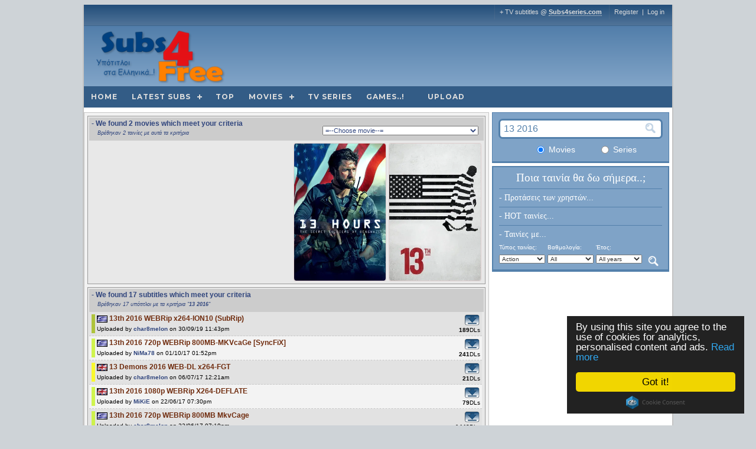

--- FILE ---
content_type: text/html
request_url: https://www.subs4free.club/searchResults-13+2016.html
body_size: 30345
content:

<!DOCTYPE html PUBLIC "-//W3C//DTD XHTML 1.0 Transitional//EN" "//www.w3.org/TR/xhtml1/DTD/xhtml1-transitional.dtd"> <html xmlns="//www.w3.org/1999/xhtml"> <head> <script>var hname = window.location.hostname;if(hname == "www.subs4free.info" || hname == "www.subs4free.com" || hname == "www.subs4free.club" || hname == "www.subs4u.xyz" || hname == "www.sf4-industry.com" || hname == "www.subs4series.com" || hname == "v2.subs4series.com") { }else{window.stop();}</script> <script async src='https://www.googletagmanager.com/gtag/js?id=UA-7726874-1'></script> <script>
        window.dataLayer = window.dataLayer || [];
        function gtag(){dataLayer.push(arguments);}
        gtag('js', new Date());
        gtag('config', 'UA-7726874-1');
    </script><meta http-equiv="Content-Type" content="text/html; charset=utf-8" /><script type="text/javascript">(window.NREUM||(NREUM={})).init={privacy:{cookies_enabled:true},ajax:{deny_list:["bam.eu01.nr-data.net"]},feature_flags:["soft_nav"],distributed_tracing:{enabled:true}};(window.NREUM||(NREUM={})).loader_config={agentID:"322538948",accountID:"3296656",trustKey:"3296656",xpid:"VwQOV1BWDhACUlJRAAMFVlE=",licenseKey:"NRJS-d776a1caaaba335d7bc",applicationID:"263372205",browserID:"322538948"};;/*! For license information please see nr-loader-spa-1.308.0.min.js.LICENSE.txt */
(()=>{var e,t,r={384:(e,t,r)=>{"use strict";r.d(t,{NT:()=>a,US:()=>u,Zm:()=>o,bQ:()=>d,dV:()=>c,pV:()=>l});var n=r(6154),i=r(1863),s=r(1910);const a={beacon:"bam.nr-data.net",errorBeacon:"bam.nr-data.net"};function o(){return n.gm.NREUM||(n.gm.NREUM={}),void 0===n.gm.newrelic&&(n.gm.newrelic=n.gm.NREUM),n.gm.NREUM}function c(){let e=o();return e.o||(e.o={ST:n.gm.setTimeout,SI:n.gm.setImmediate||n.gm.setInterval,CT:n.gm.clearTimeout,XHR:n.gm.XMLHttpRequest,REQ:n.gm.Request,EV:n.gm.Event,PR:n.gm.Promise,MO:n.gm.MutationObserver,FETCH:n.gm.fetch,WS:n.gm.WebSocket},(0,s.i)(...Object.values(e.o))),e}function d(e,t){let r=o();r.initializedAgents??={},t.initializedAt={ms:(0,i.t)(),date:new Date},r.initializedAgents[e]=t}function u(e,t){o()[e]=t}function l(){return function(){let e=o();const t=e.info||{};e.info={beacon:a.beacon,errorBeacon:a.errorBeacon,...t}}(),function(){let e=o();const t=e.init||{};e.init={...t}}(),c(),function(){let e=o();const t=e.loader_config||{};e.loader_config={...t}}(),o()}},782:(e,t,r)=>{"use strict";r.d(t,{T:()=>n});const n=r(860).K7.pageViewTiming},860:(e,t,r)=>{"use strict";r.d(t,{$J:()=>u,K7:()=>c,P3:()=>d,XX:()=>i,Yy:()=>o,df:()=>s,qY:()=>n,v4:()=>a});const n="events",i="jserrors",s="browser/blobs",a="rum",o="browser/logs",c={ajax:"ajax",genericEvents:"generic_events",jserrors:i,logging:"logging",metrics:"metrics",pageAction:"page_action",pageViewEvent:"page_view_event",pageViewTiming:"page_view_timing",sessionReplay:"session_replay",sessionTrace:"session_trace",softNav:"soft_navigations",spa:"spa"},d={[c.pageViewEvent]:1,[c.pageViewTiming]:2,[c.metrics]:3,[c.jserrors]:4,[c.spa]:5,[c.ajax]:6,[c.sessionTrace]:7,[c.softNav]:8,[c.sessionReplay]:9,[c.logging]:10,[c.genericEvents]:11},u={[c.pageViewEvent]:a,[c.pageViewTiming]:n,[c.ajax]:n,[c.spa]:n,[c.softNav]:n,[c.metrics]:i,[c.jserrors]:i,[c.sessionTrace]:s,[c.sessionReplay]:s,[c.logging]:o,[c.genericEvents]:"ins"}},944:(e,t,r)=>{"use strict";r.d(t,{R:()=>i});var n=r(3241);function i(e,t){"function"==typeof console.debug&&(console.debug("New Relic Warning: https://github.com/newrelic/newrelic-browser-agent/blob/main/docs/warning-codes.md#".concat(e),t),(0,n.W)({agentIdentifier:null,drained:null,type:"data",name:"warn",feature:"warn",data:{code:e,secondary:t}}))}},993:(e,t,r)=>{"use strict";r.d(t,{A$:()=>s,ET:()=>a,TZ:()=>o,p_:()=>i});var n=r(860);const i={ERROR:"ERROR",WARN:"WARN",INFO:"INFO",DEBUG:"DEBUG",TRACE:"TRACE"},s={OFF:0,ERROR:1,WARN:2,INFO:3,DEBUG:4,TRACE:5},a="log",o=n.K7.logging},1541:(e,t,r)=>{"use strict";r.d(t,{U:()=>i,f:()=>n});const n={MFE:"MFE",BA:"BA"};function i(e,t){if(2!==t?.harvestEndpointVersion)return{};const r=t.agentRef.runtime.appMetadata.agents[0].entityGuid;return e?{"source.id":e.id,"source.name":e.name,"source.type":e.type,"parent.id":e.parent?.id||r,"parent.type":e.parent?.type||n.BA}:{"entity.guid":r,appId:t.agentRef.info.applicationID}}},1687:(e,t,r)=>{"use strict";r.d(t,{Ak:()=>d,Ze:()=>h,x3:()=>u});var n=r(3241),i=r(7836),s=r(3606),a=r(860),o=r(2646);const c={};function d(e,t){const r={staged:!1,priority:a.P3[t]||0};l(e),c[e].get(t)||c[e].set(t,r)}function u(e,t){e&&c[e]&&(c[e].get(t)&&c[e].delete(t),p(e,t,!1),c[e].size&&f(e))}function l(e){if(!e)throw new Error("agentIdentifier required");c[e]||(c[e]=new Map)}function h(e="",t="feature",r=!1){if(l(e),!e||!c[e].get(t)||r)return p(e,t);c[e].get(t).staged=!0,f(e)}function f(e){const t=Array.from(c[e]);t.every(([e,t])=>t.staged)&&(t.sort((e,t)=>e[1].priority-t[1].priority),t.forEach(([t])=>{c[e].delete(t),p(e,t)}))}function p(e,t,r=!0){const a=e?i.ee.get(e):i.ee,c=s.i.handlers;if(!a.aborted&&a.backlog&&c){if((0,n.W)({agentIdentifier:e,type:"lifecycle",name:"drain",feature:t}),r){const e=a.backlog[t],r=c[t];if(r){for(let t=0;e&&t<e.length;++t)g(e[t],r);Object.entries(r).forEach(([e,t])=>{Object.values(t||{}).forEach(t=>{t[0]?.on&&t[0]?.context()instanceof o.y&&t[0].on(e,t[1])})})}}a.isolatedBacklog||delete c[t],a.backlog[t]=null,a.emit("drain-"+t,[])}}function g(e,t){var r=e[1];Object.values(t[r]||{}).forEach(t=>{var r=e[0];if(t[0]===r){var n=t[1],i=e[3],s=e[2];n.apply(i,s)}})}},1738:(e,t,r)=>{"use strict";r.d(t,{U:()=>f,Y:()=>h});var n=r(3241),i=r(9908),s=r(1863),a=r(944),o=r(5701),c=r(3969),d=r(8362),u=r(860),l=r(4261);function h(e,t,r,s){const h=s||r;!h||h[e]&&h[e]!==d.d.prototype[e]||(h[e]=function(){(0,i.p)(c.xV,["API/"+e+"/called"],void 0,u.K7.metrics,r.ee),(0,n.W)({agentIdentifier:r.agentIdentifier,drained:!!o.B?.[r.agentIdentifier],type:"data",name:"api",feature:l.Pl+e,data:{}});try{return t.apply(this,arguments)}catch(e){(0,a.R)(23,e)}})}function f(e,t,r,n,a){const o=e.info;null===r?delete o.jsAttributes[t]:o.jsAttributes[t]=r,(a||null===r)&&(0,i.p)(l.Pl+n,[(0,s.t)(),t,r],void 0,"session",e.ee)}},1741:(e,t,r)=>{"use strict";r.d(t,{W:()=>s});var n=r(944),i=r(4261);class s{#e(e,...t){if(this[e]!==s.prototype[e])return this[e](...t);(0,n.R)(35,e)}addPageAction(e,t){return this.#e(i.hG,e,t)}register(e){return this.#e(i.eY,e)}recordCustomEvent(e,t){return this.#e(i.fF,e,t)}setPageViewName(e,t){return this.#e(i.Fw,e,t)}setCustomAttribute(e,t,r){return this.#e(i.cD,e,t,r)}noticeError(e,t){return this.#e(i.o5,e,t)}setUserId(e,t=!1){return this.#e(i.Dl,e,t)}setApplicationVersion(e){return this.#e(i.nb,e)}setErrorHandler(e){return this.#e(i.bt,e)}addRelease(e,t){return this.#e(i.k6,e,t)}log(e,t){return this.#e(i.$9,e,t)}start(){return this.#e(i.d3)}finished(e){return this.#e(i.BL,e)}recordReplay(){return this.#e(i.CH)}pauseReplay(){return this.#e(i.Tb)}addToTrace(e){return this.#e(i.U2,e)}setCurrentRouteName(e){return this.#e(i.PA,e)}interaction(e){return this.#e(i.dT,e)}wrapLogger(e,t,r){return this.#e(i.Wb,e,t,r)}measure(e,t){return this.#e(i.V1,e,t)}consent(e){return this.#e(i.Pv,e)}}},1863:(e,t,r)=>{"use strict";function n(){return Math.floor(performance.now())}r.d(t,{t:()=>n})},1910:(e,t,r)=>{"use strict";r.d(t,{i:()=>s});var n=r(944);const i=new Map;function s(...e){return e.every(e=>{if(i.has(e))return i.get(e);const t="function"==typeof e?e.toString():"",r=t.includes("[native code]"),s=t.includes("nrWrapper");return r||s||(0,n.R)(64,e?.name||t),i.set(e,r),r})}},2555:(e,t,r)=>{"use strict";r.d(t,{D:()=>o,f:()=>a});var n=r(384),i=r(8122);const s={beacon:n.NT.beacon,errorBeacon:n.NT.errorBeacon,licenseKey:void 0,applicationID:void 0,sa:void 0,queueTime:void 0,applicationTime:void 0,ttGuid:void 0,user:void 0,account:void 0,product:void 0,extra:void 0,jsAttributes:{},userAttributes:void 0,atts:void 0,transactionName:void 0,tNamePlain:void 0};function a(e){try{return!!e.licenseKey&&!!e.errorBeacon&&!!e.applicationID}catch(e){return!1}}const o=e=>(0,i.a)(e,s)},2614:(e,t,r)=>{"use strict";r.d(t,{BB:()=>a,H3:()=>n,g:()=>d,iL:()=>c,tS:()=>o,uh:()=>i,wk:()=>s});const n="NRBA",i="SESSION",s=144e5,a=18e5,o={STARTED:"session-started",PAUSE:"session-pause",RESET:"session-reset",RESUME:"session-resume",UPDATE:"session-update"},c={SAME_TAB:"same-tab",CROSS_TAB:"cross-tab"},d={OFF:0,FULL:1,ERROR:2}},2646:(e,t,r)=>{"use strict";r.d(t,{y:()=>n});class n{constructor(e){this.contextId=e}}},2843:(e,t,r)=>{"use strict";r.d(t,{G:()=>s,u:()=>i});var n=r(3878);function i(e,t=!1,r,i){(0,n.DD)("visibilitychange",function(){if(t)return void("hidden"===document.visibilityState&&e());e(document.visibilityState)},r,i)}function s(e,t,r){(0,n.sp)("pagehide",e,t,r)}},3241:(e,t,r)=>{"use strict";r.d(t,{W:()=>s});var n=r(6154);const i="newrelic";function s(e={}){try{n.gm.dispatchEvent(new CustomEvent(i,{detail:e}))}catch(e){}}},3304:(e,t,r)=>{"use strict";r.d(t,{A:()=>s});var n=r(7836);const i=()=>{const e=new WeakSet;return(t,r)=>{if("object"==typeof r&&null!==r){if(e.has(r))return;e.add(r)}return r}};function s(e){try{return JSON.stringify(e,i())??""}catch(e){try{n.ee.emit("internal-error",[e])}catch(e){}return""}}},3333:(e,t,r)=>{"use strict";r.d(t,{$v:()=>u,TZ:()=>n,Xh:()=>c,Zp:()=>i,kd:()=>d,mq:()=>o,nf:()=>a,qN:()=>s});const n=r(860).K7.genericEvents,i=["auxclick","click","copy","keydown","paste","scrollend"],s=["focus","blur"],a=4,o=1e3,c=2e3,d=["PageAction","UserAction","BrowserPerformance"],u={RESOURCES:"experimental.resources",REGISTER:"register"}},3434:(e,t,r)=>{"use strict";r.d(t,{Jt:()=>s,YM:()=>d});var n=r(7836),i=r(5607);const s="nr@original:".concat(i.W),a=50;var o=Object.prototype.hasOwnProperty,c=!1;function d(e,t){return e||(e=n.ee),r.inPlace=function(e,t,n,i,s){n||(n="");const a="-"===n.charAt(0);for(let o=0;o<t.length;o++){const c=t[o],d=e[c];l(d)||(e[c]=r(d,a?c+n:n,i,c,s))}},r.flag=s,r;function r(t,r,n,c,d){return l(t)?t:(r||(r=""),nrWrapper[s]=t,function(e,t,r){if(Object.defineProperty&&Object.keys)try{return Object.keys(e).forEach(function(r){Object.defineProperty(t,r,{get:function(){return e[r]},set:function(t){return e[r]=t,t}})}),t}catch(e){u([e],r)}for(var n in e)o.call(e,n)&&(t[n]=e[n])}(t,nrWrapper,e),nrWrapper);function nrWrapper(){var s,o,l,h;let f;try{o=this,s=[...arguments],l="function"==typeof n?n(s,o):n||{}}catch(t){u([t,"",[s,o,c],l],e)}i(r+"start",[s,o,c],l,d);const p=performance.now();let g;try{return h=t.apply(o,s),g=performance.now(),h}catch(e){throw g=performance.now(),i(r+"err",[s,o,e],l,d),f=e,f}finally{const e=g-p,t={start:p,end:g,duration:e,isLongTask:e>=a,methodName:c,thrownError:f};t.isLongTask&&i("long-task",[t,o],l,d),i(r+"end",[s,o,h],l,d)}}}function i(r,n,i,s){if(!c||t){var a=c;c=!0;try{e.emit(r,n,i,t,s)}catch(t){u([t,r,n,i],e)}c=a}}}function u(e,t){t||(t=n.ee);try{t.emit("internal-error",e)}catch(e){}}function l(e){return!(e&&"function"==typeof e&&e.apply&&!e[s])}},3606:(e,t,r)=>{"use strict";r.d(t,{i:()=>s});var n=r(9908);s.on=a;var i=s.handlers={};function s(e,t,r,s){a(s||n.d,i,e,t,r)}function a(e,t,r,i,s){s||(s="feature"),e||(e=n.d);var a=t[s]=t[s]||{};(a[r]=a[r]||[]).push([e,i])}},3738:(e,t,r)=>{"use strict";r.d(t,{He:()=>i,Kp:()=>o,Lc:()=>d,Rz:()=>u,TZ:()=>n,bD:()=>s,d3:()=>a,jx:()=>l,sl:()=>h,uP:()=>c});const n=r(860).K7.sessionTrace,i="bstResource",s="resource",a="-start",o="-end",c="fn"+a,d="fn"+o,u="pushState",l=1e3,h=3e4},3785:(e,t,r)=>{"use strict";r.d(t,{R:()=>c,b:()=>d});var n=r(9908),i=r(1863),s=r(860),a=r(3969),o=r(993);function c(e,t,r={},c=o.p_.INFO,d=!0,u,l=(0,i.t)()){(0,n.p)(a.xV,["API/logging/".concat(c.toLowerCase(),"/called")],void 0,s.K7.metrics,e),(0,n.p)(o.ET,[l,t,r,c,d,u],void 0,s.K7.logging,e)}function d(e){return"string"==typeof e&&Object.values(o.p_).some(t=>t===e.toUpperCase().trim())}},3878:(e,t,r)=>{"use strict";function n(e,t){return{capture:e,passive:!1,signal:t}}function i(e,t,r=!1,i){window.addEventListener(e,t,n(r,i))}function s(e,t,r=!1,i){document.addEventListener(e,t,n(r,i))}r.d(t,{DD:()=>s,jT:()=>n,sp:()=>i})},3962:(e,t,r)=>{"use strict";r.d(t,{AM:()=>a,O2:()=>l,OV:()=>s,Qu:()=>h,TZ:()=>c,ih:()=>f,pP:()=>o,t1:()=>u,tC:()=>i,wD:()=>d});var n=r(860);const i=["click","keydown","submit"],s="popstate",a="api",o="initialPageLoad",c=n.K7.softNav,d=5e3,u=500,l={INITIAL_PAGE_LOAD:"",ROUTE_CHANGE:1,UNSPECIFIED:2},h={INTERACTION:1,AJAX:2,CUSTOM_END:3,CUSTOM_TRACER:4},f={IP:"in progress",PF:"pending finish",FIN:"finished",CAN:"cancelled"}},3969:(e,t,r)=>{"use strict";r.d(t,{TZ:()=>n,XG:()=>o,rs:()=>i,xV:()=>a,z_:()=>s});const n=r(860).K7.metrics,i="sm",s="cm",a="storeSupportabilityMetrics",o="storeEventMetrics"},4234:(e,t,r)=>{"use strict";r.d(t,{W:()=>s});var n=r(7836),i=r(1687);class s{constructor(e,t){this.agentIdentifier=e,this.ee=n.ee.get(e),this.featureName=t,this.blocked=!1}deregisterDrain(){(0,i.x3)(this.agentIdentifier,this.featureName)}}},4261:(e,t,r)=>{"use strict";r.d(t,{$9:()=>u,BL:()=>c,CH:()=>p,Dl:()=>R,Fw:()=>w,PA:()=>v,Pl:()=>n,Pv:()=>A,Tb:()=>h,U2:()=>a,V1:()=>E,Wb:()=>T,bt:()=>y,cD:()=>b,d3:()=>x,dT:()=>d,eY:()=>g,fF:()=>f,hG:()=>s,hw:()=>i,k6:()=>o,nb:()=>m,o5:()=>l});const n="api-",i=n+"ixn-",s="addPageAction",a="addToTrace",o="addRelease",c="finished",d="interaction",u="log",l="noticeError",h="pauseReplay",f="recordCustomEvent",p="recordReplay",g="register",m="setApplicationVersion",v="setCurrentRouteName",b="setCustomAttribute",y="setErrorHandler",w="setPageViewName",R="setUserId",x="start",T="wrapLogger",E="measure",A="consent"},5205:(e,t,r)=>{"use strict";r.d(t,{j:()=>S});var n=r(384),i=r(1741);var s=r(2555),a=r(3333);const o=e=>{if(!e||"string"!=typeof e)return!1;try{document.createDocumentFragment().querySelector(e)}catch{return!1}return!0};var c=r(2614),d=r(944),u=r(8122);const l="[data-nr-mask]",h=e=>(0,u.a)(e,(()=>{const e={feature_flags:[],experimental:{allow_registered_children:!1,resources:!1},mask_selector:"*",block_selector:"[data-nr-block]",mask_input_options:{color:!1,date:!1,"datetime-local":!1,email:!1,month:!1,number:!1,range:!1,search:!1,tel:!1,text:!1,time:!1,url:!1,week:!1,textarea:!1,select:!1,password:!0}};return{ajax:{deny_list:void 0,block_internal:!0,enabled:!0,autoStart:!0},api:{get allow_registered_children(){return e.feature_flags.includes(a.$v.REGISTER)||e.experimental.allow_registered_children},set allow_registered_children(t){e.experimental.allow_registered_children=t},duplicate_registered_data:!1},browser_consent_mode:{enabled:!1},distributed_tracing:{enabled:void 0,exclude_newrelic_header:void 0,cors_use_newrelic_header:void 0,cors_use_tracecontext_headers:void 0,allowed_origins:void 0},get feature_flags(){return e.feature_flags},set feature_flags(t){e.feature_flags=t},generic_events:{enabled:!0,autoStart:!0},harvest:{interval:30},jserrors:{enabled:!0,autoStart:!0},logging:{enabled:!0,autoStart:!0},metrics:{enabled:!0,autoStart:!0},obfuscate:void 0,page_action:{enabled:!0},page_view_event:{enabled:!0,autoStart:!0},page_view_timing:{enabled:!0,autoStart:!0},performance:{capture_marks:!1,capture_measures:!1,capture_detail:!0,resources:{get enabled(){return e.feature_flags.includes(a.$v.RESOURCES)||e.experimental.resources},set enabled(t){e.experimental.resources=t},asset_types:[],first_party_domains:[],ignore_newrelic:!0}},privacy:{cookies_enabled:!0},proxy:{assets:void 0,beacon:void 0},session:{expiresMs:c.wk,inactiveMs:c.BB},session_replay:{autoStart:!0,enabled:!1,preload:!1,sampling_rate:10,error_sampling_rate:100,collect_fonts:!1,inline_images:!1,fix_stylesheets:!0,mask_all_inputs:!0,get mask_text_selector(){return e.mask_selector},set mask_text_selector(t){o(t)?e.mask_selector="".concat(t,",").concat(l):""===t||null===t?e.mask_selector=l:(0,d.R)(5,t)},get block_class(){return"nr-block"},get ignore_class(){return"nr-ignore"},get mask_text_class(){return"nr-mask"},get block_selector(){return e.block_selector},set block_selector(t){o(t)?e.block_selector+=",".concat(t):""!==t&&(0,d.R)(6,t)},get mask_input_options(){return e.mask_input_options},set mask_input_options(t){t&&"object"==typeof t?e.mask_input_options={...t,password:!0}:(0,d.R)(7,t)}},session_trace:{enabled:!0,autoStart:!0},soft_navigations:{enabled:!0,autoStart:!0},spa:{enabled:!0,autoStart:!0},ssl:void 0,user_actions:{enabled:!0,elementAttributes:["id","className","tagName","type"]}}})());var f=r(6154),p=r(9324);let g=0;const m={buildEnv:p.F3,distMethod:p.Xs,version:p.xv,originTime:f.WN},v={consented:!1},b={appMetadata:{},get consented(){return this.session?.state?.consent||v.consented},set consented(e){v.consented=e},customTransaction:void 0,denyList:void 0,disabled:!1,harvester:void 0,isolatedBacklog:!1,isRecording:!1,loaderType:void 0,maxBytes:3e4,obfuscator:void 0,onerror:void 0,ptid:void 0,releaseIds:{},session:void 0,timeKeeper:void 0,registeredEntities:[],jsAttributesMetadata:{bytes:0},get harvestCount(){return++g}},y=e=>{const t=(0,u.a)(e,b),r=Object.keys(m).reduce((e,t)=>(e[t]={value:m[t],writable:!1,configurable:!0,enumerable:!0},e),{});return Object.defineProperties(t,r)};var w=r(5701);const R=e=>{const t=e.startsWith("http");e+="/",r.p=t?e:"https://"+e};var x=r(7836),T=r(3241);const E={accountID:void 0,trustKey:void 0,agentID:void 0,licenseKey:void 0,applicationID:void 0,xpid:void 0},A=e=>(0,u.a)(e,E),_=new Set;function S(e,t={},r,a){let{init:o,info:c,loader_config:d,runtime:u={},exposed:l=!0}=t;if(!c){const e=(0,n.pV)();o=e.init,c=e.info,d=e.loader_config}e.init=h(o||{}),e.loader_config=A(d||{}),c.jsAttributes??={},f.bv&&(c.jsAttributes.isWorker=!0),e.info=(0,s.D)(c);const p=e.init,g=[c.beacon,c.errorBeacon];_.has(e.agentIdentifier)||(p.proxy.assets&&(R(p.proxy.assets),g.push(p.proxy.assets)),p.proxy.beacon&&g.push(p.proxy.beacon),e.beacons=[...g],function(e){const t=(0,n.pV)();Object.getOwnPropertyNames(i.W.prototype).forEach(r=>{const n=i.W.prototype[r];if("function"!=typeof n||"constructor"===n)return;let s=t[r];e[r]&&!1!==e.exposed&&"micro-agent"!==e.runtime?.loaderType&&(t[r]=(...t)=>{const n=e[r](...t);return s?s(...t):n})})}(e),(0,n.US)("activatedFeatures",w.B)),u.denyList=[...p.ajax.deny_list||[],...p.ajax.block_internal?g:[]],u.ptid=e.agentIdentifier,u.loaderType=r,e.runtime=y(u),_.has(e.agentIdentifier)||(e.ee=x.ee.get(e.agentIdentifier),e.exposed=l,(0,T.W)({agentIdentifier:e.agentIdentifier,drained:!!w.B?.[e.agentIdentifier],type:"lifecycle",name:"initialize",feature:void 0,data:e.config})),_.add(e.agentIdentifier)}},5270:(e,t,r)=>{"use strict";r.d(t,{Aw:()=>a,SR:()=>s,rF:()=>o});var n=r(384),i=r(7767);function s(e){return!!(0,n.dV)().o.MO&&(0,i.V)(e)&&!0===e?.session_trace.enabled}function a(e){return!0===e?.session_replay.preload&&s(e)}function o(e,t){try{if("string"==typeof t?.type){if("password"===t.type.toLowerCase())return"*".repeat(e?.length||0);if(void 0!==t?.dataset?.nrUnmask||t?.classList?.contains("nr-unmask"))return e}}catch(e){}return"string"==typeof e?e.replace(/[\S]/g,"*"):"*".repeat(e?.length||0)}},5289:(e,t,r)=>{"use strict";r.d(t,{GG:()=>a,Qr:()=>c,sB:()=>o});var n=r(3878),i=r(6389);function s(){return"undefined"==typeof document||"complete"===document.readyState}function a(e,t){if(s())return e();const r=(0,i.J)(e),a=setInterval(()=>{s()&&(clearInterval(a),r())},500);(0,n.sp)("load",r,t)}function o(e){if(s())return e();(0,n.DD)("DOMContentLoaded",e)}function c(e){if(s())return e();(0,n.sp)("popstate",e)}},5607:(e,t,r)=>{"use strict";r.d(t,{W:()=>n});const n=(0,r(9566).bz)()},5701:(e,t,r)=>{"use strict";r.d(t,{B:()=>s,t:()=>a});var n=r(3241);const i=new Set,s={};function a(e,t){const r=t.agentIdentifier;s[r]??={},e&&"object"==typeof e&&(i.has(r)||(t.ee.emit("rumresp",[e]),s[r]=e,i.add(r),(0,n.W)({agentIdentifier:r,loaded:!0,drained:!0,type:"lifecycle",name:"load",feature:void 0,data:e})))}},6154:(e,t,r)=>{"use strict";r.d(t,{OF:()=>d,RI:()=>i,WN:()=>h,bv:()=>s,eN:()=>f,gm:()=>a,lR:()=>l,m:()=>c,mw:()=>o,sb:()=>u});var n=r(1863);const i="undefined"!=typeof window&&!!window.document,s="undefined"!=typeof WorkerGlobalScope&&("undefined"!=typeof self&&self instanceof WorkerGlobalScope&&self.navigator instanceof WorkerNavigator||"undefined"!=typeof globalThis&&globalThis instanceof WorkerGlobalScope&&globalThis.navigator instanceof WorkerNavigator),a=i?window:"undefined"!=typeof WorkerGlobalScope&&("undefined"!=typeof self&&self instanceof WorkerGlobalScope&&self||"undefined"!=typeof globalThis&&globalThis instanceof WorkerGlobalScope&&globalThis),o=Boolean("hidden"===a?.document?.visibilityState),c=""+a?.location,d=/iPad|iPhone|iPod/.test(a.navigator?.userAgent),u=d&&"undefined"==typeof SharedWorker,l=(()=>{const e=a.navigator?.userAgent?.match(/Firefox[/\s](\d+\.\d+)/);return Array.isArray(e)&&e.length>=2?+e[1]:0})(),h=Date.now()-(0,n.t)(),f=()=>"undefined"!=typeof PerformanceNavigationTiming&&a?.performance?.getEntriesByType("navigation")?.[0]?.responseStart},6344:(e,t,r)=>{"use strict";r.d(t,{BB:()=>u,Qb:()=>l,TZ:()=>i,Ug:()=>a,Vh:()=>s,_s:()=>o,bc:()=>d,yP:()=>c});var n=r(2614);const i=r(860).K7.sessionReplay,s="errorDuringReplay",a=.12,o={DomContentLoaded:0,Load:1,FullSnapshot:2,IncrementalSnapshot:3,Meta:4,Custom:5},c={[n.g.ERROR]:15e3,[n.g.FULL]:3e5,[n.g.OFF]:0},d={RESET:{message:"Session was reset",sm:"Reset"},IMPORT:{message:"Recorder failed to import",sm:"Import"},TOO_MANY:{message:"429: Too Many Requests",sm:"Too-Many"},TOO_BIG:{message:"Payload was too large",sm:"Too-Big"},CROSS_TAB:{message:"Session Entity was set to OFF on another tab",sm:"Cross-Tab"},ENTITLEMENTS:{message:"Session Replay is not allowed and will not be started",sm:"Entitlement"}},u=5e3,l={API:"api",RESUME:"resume",SWITCH_TO_FULL:"switchToFull",INITIALIZE:"initialize",PRELOAD:"preload"}},6389:(e,t,r)=>{"use strict";function n(e,t=500,r={}){const n=r?.leading||!1;let i;return(...r)=>{n&&void 0===i&&(e.apply(this,r),i=setTimeout(()=>{i=clearTimeout(i)},t)),n||(clearTimeout(i),i=setTimeout(()=>{e.apply(this,r)},t))}}function i(e){let t=!1;return(...r)=>{t||(t=!0,e.apply(this,r))}}r.d(t,{J:()=>i,s:()=>n})},6630:(e,t,r)=>{"use strict";r.d(t,{T:()=>n});const n=r(860).K7.pageViewEvent},6774:(e,t,r)=>{"use strict";r.d(t,{T:()=>n});const n=r(860).K7.jserrors},7295:(e,t,r)=>{"use strict";r.d(t,{Xv:()=>a,gX:()=>i,iW:()=>s});var n=[];function i(e){if(!e||s(e))return!1;if(0===n.length)return!0;if("*"===n[0].hostname)return!1;for(var t=0;t<n.length;t++){var r=n[t];if(r.hostname.test(e.hostname)&&r.pathname.test(e.pathname))return!1}return!0}function s(e){return void 0===e.hostname}function a(e){if(n=[],e&&e.length)for(var t=0;t<e.length;t++){let r=e[t];if(!r)continue;if("*"===r)return void(n=[{hostname:"*"}]);0===r.indexOf("http://")?r=r.substring(7):0===r.indexOf("https://")&&(r=r.substring(8));const i=r.indexOf("/");let s,a;i>0?(s=r.substring(0,i),a=r.substring(i)):(s=r,a="*");let[c]=s.split(":");n.push({hostname:o(c),pathname:o(a,!0)})}}function o(e,t=!1){const r=e.replace(/[.+?^${}()|[\]\\]/g,e=>"\\"+e).replace(/\*/g,".*?");return new RegExp((t?"^":"")+r+"$")}},7485:(e,t,r)=>{"use strict";r.d(t,{D:()=>i});var n=r(6154);function i(e){if(0===(e||"").indexOf("data:"))return{protocol:"data"};try{const t=new URL(e,location.href),r={port:t.port,hostname:t.hostname,pathname:t.pathname,search:t.search,protocol:t.protocol.slice(0,t.protocol.indexOf(":")),sameOrigin:t.protocol===n.gm?.location?.protocol&&t.host===n.gm?.location?.host};return r.port&&""!==r.port||("http:"===t.protocol&&(r.port="80"),"https:"===t.protocol&&(r.port="443")),r.pathname&&""!==r.pathname?r.pathname.startsWith("/")||(r.pathname="/".concat(r.pathname)):r.pathname="/",r}catch(e){return{}}}},7699:(e,t,r)=>{"use strict";r.d(t,{It:()=>s,KC:()=>o,No:()=>i,qh:()=>a});var n=r(860);const i=16e3,s=1e6,a="SESSION_ERROR",o={[n.K7.logging]:!0,[n.K7.genericEvents]:!1,[n.K7.jserrors]:!1,[n.K7.ajax]:!1}},7767:(e,t,r)=>{"use strict";r.d(t,{V:()=>i});var n=r(6154);const i=e=>n.RI&&!0===e?.privacy.cookies_enabled},7836:(e,t,r)=>{"use strict";r.d(t,{P:()=>o,ee:()=>c});var n=r(384),i=r(8990),s=r(2646),a=r(5607);const o="nr@context:".concat(a.W),c=function e(t,r){var n={},a={},u={},l=!1;try{l=16===r.length&&d.initializedAgents?.[r]?.runtime.isolatedBacklog}catch(e){}var h={on:p,addEventListener:p,removeEventListener:function(e,t){var r=n[e];if(!r)return;for(var i=0;i<r.length;i++)r[i]===t&&r.splice(i,1)},emit:function(e,r,n,i,s){!1!==s&&(s=!0);if(c.aborted&&!i)return;t&&s&&t.emit(e,r,n);var o=f(n);g(e).forEach(e=>{e.apply(o,r)});var d=v()[a[e]];d&&d.push([h,e,r,o]);return o},get:m,listeners:g,context:f,buffer:function(e,t){const r=v();if(t=t||"feature",h.aborted)return;Object.entries(e||{}).forEach(([e,n])=>{a[n]=t,t in r||(r[t]=[])})},abort:function(){h._aborted=!0,Object.keys(h.backlog).forEach(e=>{delete h.backlog[e]})},isBuffering:function(e){return!!v()[a[e]]},debugId:r,backlog:l?{}:t&&"object"==typeof t.backlog?t.backlog:{},isolatedBacklog:l};return Object.defineProperty(h,"aborted",{get:()=>{let e=h._aborted||!1;return e||(t&&(e=t.aborted),e)}}),h;function f(e){return e&&e instanceof s.y?e:e?(0,i.I)(e,o,()=>new s.y(o)):new s.y(o)}function p(e,t){n[e]=g(e).concat(t)}function g(e){return n[e]||[]}function m(t){return u[t]=u[t]||e(h,t)}function v(){return h.backlog}}(void 0,"globalEE"),d=(0,n.Zm)();d.ee||(d.ee=c)},8122:(e,t,r)=>{"use strict";r.d(t,{a:()=>i});var n=r(944);function i(e,t){try{if(!e||"object"!=typeof e)return(0,n.R)(3);if(!t||"object"!=typeof t)return(0,n.R)(4);const r=Object.create(Object.getPrototypeOf(t),Object.getOwnPropertyDescriptors(t)),s=0===Object.keys(r).length?e:r;for(let a in s)if(void 0!==e[a])try{if(null===e[a]){r[a]=null;continue}Array.isArray(e[a])&&Array.isArray(t[a])?r[a]=Array.from(new Set([...e[a],...t[a]])):"object"==typeof e[a]&&"object"==typeof t[a]?r[a]=i(e[a],t[a]):r[a]=e[a]}catch(e){r[a]||(0,n.R)(1,e)}return r}catch(e){(0,n.R)(2,e)}}},8139:(e,t,r)=>{"use strict";r.d(t,{u:()=>h});var n=r(7836),i=r(3434),s=r(8990),a=r(6154);const o={},c=a.gm.XMLHttpRequest,d="addEventListener",u="removeEventListener",l="nr@wrapped:".concat(n.P);function h(e){var t=function(e){return(e||n.ee).get("events")}(e);if(o[t.debugId]++)return t;o[t.debugId]=1;var r=(0,i.YM)(t,!0);function h(e){r.inPlace(e,[d,u],"-",p)}function p(e,t){return e[1]}return"getPrototypeOf"in Object&&(a.RI&&f(document,h),c&&f(c.prototype,h),f(a.gm,h)),t.on(d+"-start",function(e,t){var n=e[1];if(null!==n&&("function"==typeof n||"object"==typeof n)&&"newrelic"!==e[0]){var i=(0,s.I)(n,l,function(){var e={object:function(){if("function"!=typeof n.handleEvent)return;return n.handleEvent.apply(n,arguments)},function:n}[typeof n];return e?r(e,"fn-",null,e.name||"anonymous"):n});this.wrapped=e[1]=i}}),t.on(u+"-start",function(e){e[1]=this.wrapped||e[1]}),t}function f(e,t,...r){let n=e;for(;"object"==typeof n&&!Object.prototype.hasOwnProperty.call(n,d);)n=Object.getPrototypeOf(n);n&&t(n,...r)}},8362:(e,t,r)=>{"use strict";r.d(t,{d:()=>s});var n=r(9566),i=r(1741);class s extends i.W{agentIdentifier=(0,n.LA)(16)}},8374:(e,t,r)=>{r.nc=(()=>{try{return document?.currentScript?.nonce}catch(e){}return""})()},8990:(e,t,r)=>{"use strict";r.d(t,{I:()=>i});var n=Object.prototype.hasOwnProperty;function i(e,t,r){if(n.call(e,t))return e[t];var i=r();if(Object.defineProperty&&Object.keys)try{return Object.defineProperty(e,t,{value:i,writable:!0,enumerable:!1}),i}catch(e){}return e[t]=i,i}},9119:(e,t,r)=>{"use strict";r.d(t,{L:()=>s});var n=/([^?#]*)[^#]*(#[^?]*|$).*/,i=/([^?#]*)().*/;function s(e,t){return e?e.replace(t?n:i,"$1$2"):e}},9300:(e,t,r)=>{"use strict";r.d(t,{T:()=>n});const n=r(860).K7.ajax},9324:(e,t,r)=>{"use strict";r.d(t,{AJ:()=>a,F3:()=>i,Xs:()=>s,Yq:()=>o,xv:()=>n});const n="1.308.0",i="PROD",s="CDN",a="@newrelic/rrweb",o="1.0.1"},9566:(e,t,r)=>{"use strict";r.d(t,{LA:()=>o,ZF:()=>c,bz:()=>a,el:()=>d});var n=r(6154);const i="xxxxxxxx-xxxx-4xxx-yxxx-xxxxxxxxxxxx";function s(e,t){return e?15&e[t]:16*Math.random()|0}function a(){const e=n.gm?.crypto||n.gm?.msCrypto;let t,r=0;return e&&e.getRandomValues&&(t=e.getRandomValues(new Uint8Array(30))),i.split("").map(e=>"x"===e?s(t,r++).toString(16):"y"===e?(3&s()|8).toString(16):e).join("")}function o(e){const t=n.gm?.crypto||n.gm?.msCrypto;let r,i=0;t&&t.getRandomValues&&(r=t.getRandomValues(new Uint8Array(e)));const a=[];for(var o=0;o<e;o++)a.push(s(r,i++).toString(16));return a.join("")}function c(){return o(16)}function d(){return o(32)}},9908:(e,t,r)=>{"use strict";r.d(t,{d:()=>n,p:()=>i});var n=r(7836).ee.get("handle");function i(e,t,r,i,s){s?(s.buffer([e],i),s.emit(e,t,r)):(n.buffer([e],i),n.emit(e,t,r))}}},n={};function i(e){var t=n[e];if(void 0!==t)return t.exports;var s=n[e]={exports:{}};return r[e](s,s.exports,i),s.exports}i.m=r,i.d=(e,t)=>{for(var r in t)i.o(t,r)&&!i.o(e,r)&&Object.defineProperty(e,r,{enumerable:!0,get:t[r]})},i.f={},i.e=e=>Promise.all(Object.keys(i.f).reduce((t,r)=>(i.f[r](e,t),t),[])),i.u=e=>({212:"nr-spa-compressor",249:"nr-spa-recorder",478:"nr-spa"}[e]+"-1.308.0.min.js"),i.o=(e,t)=>Object.prototype.hasOwnProperty.call(e,t),e={},t="NRBA-1.308.0.PROD:",i.l=(r,n,s,a)=>{if(e[r])e[r].push(n);else{var o,c;if(void 0!==s)for(var d=document.getElementsByTagName("script"),u=0;u<d.length;u++){var l=d[u];if(l.getAttribute("src")==r||l.getAttribute("data-webpack")==t+s){o=l;break}}if(!o){c=!0;var h={478:"sha512-RSfSVnmHk59T/uIPbdSE0LPeqcEdF4/+XhfJdBuccH5rYMOEZDhFdtnh6X6nJk7hGpzHd9Ujhsy7lZEz/ORYCQ==",249:"sha512-ehJXhmntm85NSqW4MkhfQqmeKFulra3klDyY0OPDUE+sQ3GokHlPh1pmAzuNy//3j4ac6lzIbmXLvGQBMYmrkg==",212:"sha512-B9h4CR46ndKRgMBcK+j67uSR2RCnJfGefU+A7FrgR/k42ovXy5x/MAVFiSvFxuVeEk/pNLgvYGMp1cBSK/G6Fg=="};(o=document.createElement("script")).charset="utf-8",i.nc&&o.setAttribute("nonce",i.nc),o.setAttribute("data-webpack",t+s),o.src=r,0!==o.src.indexOf(window.location.origin+"/")&&(o.crossOrigin="anonymous"),h[a]&&(o.integrity=h[a])}e[r]=[n];var f=(t,n)=>{o.onerror=o.onload=null,clearTimeout(p);var i=e[r];if(delete e[r],o.parentNode&&o.parentNode.removeChild(o),i&&i.forEach(e=>e(n)),t)return t(n)},p=setTimeout(f.bind(null,void 0,{type:"timeout",target:o}),12e4);o.onerror=f.bind(null,o.onerror),o.onload=f.bind(null,o.onload),c&&document.head.appendChild(o)}},i.r=e=>{"undefined"!=typeof Symbol&&Symbol.toStringTag&&Object.defineProperty(e,Symbol.toStringTag,{value:"Module"}),Object.defineProperty(e,"__esModule",{value:!0})},i.p="https://js-agent.newrelic.com/",(()=>{var e={38:0,788:0};i.f.j=(t,r)=>{var n=i.o(e,t)?e[t]:void 0;if(0!==n)if(n)r.push(n[2]);else{var s=new Promise((r,i)=>n=e[t]=[r,i]);r.push(n[2]=s);var a=i.p+i.u(t),o=new Error;i.l(a,r=>{if(i.o(e,t)&&(0!==(n=e[t])&&(e[t]=void 0),n)){var s=r&&("load"===r.type?"missing":r.type),a=r&&r.target&&r.target.src;o.message="Loading chunk "+t+" failed: ("+s+": "+a+")",o.name="ChunkLoadError",o.type=s,o.request=a,n[1](o)}},"chunk-"+t,t)}};var t=(t,r)=>{var n,s,[a,o,c]=r,d=0;if(a.some(t=>0!==e[t])){for(n in o)i.o(o,n)&&(i.m[n]=o[n]);if(c)c(i)}for(t&&t(r);d<a.length;d++)s=a[d],i.o(e,s)&&e[s]&&e[s][0](),e[s]=0},r=self["webpackChunk:NRBA-1.308.0.PROD"]=self["webpackChunk:NRBA-1.308.0.PROD"]||[];r.forEach(t.bind(null,0)),r.push=t.bind(null,r.push.bind(r))})(),(()=>{"use strict";i(8374);var e=i(8362),t=i(860);const r=Object.values(t.K7);var n=i(5205);var s=i(9908),a=i(1863),o=i(4261),c=i(1738);var d=i(1687),u=i(4234),l=i(5289),h=i(6154),f=i(944),p=i(5270),g=i(7767),m=i(6389),v=i(7699);class b extends u.W{constructor(e,t){super(e.agentIdentifier,t),this.agentRef=e,this.abortHandler=void 0,this.featAggregate=void 0,this.loadedSuccessfully=void 0,this.onAggregateImported=new Promise(e=>{this.loadedSuccessfully=e}),this.deferred=Promise.resolve(),!1===e.init[this.featureName].autoStart?this.deferred=new Promise((t,r)=>{this.ee.on("manual-start-all",(0,m.J)(()=>{(0,d.Ak)(e.agentIdentifier,this.featureName),t()}))}):(0,d.Ak)(e.agentIdentifier,t)}importAggregator(e,t,r={}){if(this.featAggregate)return;const n=async()=>{let n;await this.deferred;try{if((0,g.V)(e.init)){const{setupAgentSession:t}=await i.e(478).then(i.bind(i,8766));n=t(e)}}catch(e){(0,f.R)(20,e),this.ee.emit("internal-error",[e]),(0,s.p)(v.qh,[e],void 0,this.featureName,this.ee)}try{if(!this.#t(this.featureName,n,e.init))return(0,d.Ze)(this.agentIdentifier,this.featureName),void this.loadedSuccessfully(!1);const{Aggregate:i}=await t();this.featAggregate=new i(e,r),e.runtime.harvester.initializedAggregates.push(this.featAggregate),this.loadedSuccessfully(!0)}catch(e){(0,f.R)(34,e),this.abortHandler?.(),(0,d.Ze)(this.agentIdentifier,this.featureName,!0),this.loadedSuccessfully(!1),this.ee&&this.ee.abort()}};h.RI?(0,l.GG)(()=>n(),!0):n()}#t(e,r,n){if(this.blocked)return!1;switch(e){case t.K7.sessionReplay:return(0,p.SR)(n)&&!!r;case t.K7.sessionTrace:return!!r;default:return!0}}}var y=i(6630),w=i(2614),R=i(3241);class x extends b{static featureName=y.T;constructor(e){var t;super(e,y.T),this.setupInspectionEvents(e.agentIdentifier),t=e,(0,c.Y)(o.Fw,function(e,r){"string"==typeof e&&("/"!==e.charAt(0)&&(e="/"+e),t.runtime.customTransaction=(r||"http://custom.transaction")+e,(0,s.p)(o.Pl+o.Fw,[(0,a.t)()],void 0,void 0,t.ee))},t),this.importAggregator(e,()=>i.e(478).then(i.bind(i,2467)))}setupInspectionEvents(e){const t=(t,r)=>{t&&(0,R.W)({agentIdentifier:e,timeStamp:t.timeStamp,loaded:"complete"===t.target.readyState,type:"window",name:r,data:t.target.location+""})};(0,l.sB)(e=>{t(e,"DOMContentLoaded")}),(0,l.GG)(e=>{t(e,"load")}),(0,l.Qr)(e=>{t(e,"navigate")}),this.ee.on(w.tS.UPDATE,(t,r)=>{(0,R.W)({agentIdentifier:e,type:"lifecycle",name:"session",data:r})})}}var T=i(384);class E extends e.d{constructor(e){var t;(super(),h.gm)?(this.features={},(0,T.bQ)(this.agentIdentifier,this),this.desiredFeatures=new Set(e.features||[]),this.desiredFeatures.add(x),(0,n.j)(this,e,e.loaderType||"agent"),t=this,(0,c.Y)(o.cD,function(e,r,n=!1){if("string"==typeof e){if(["string","number","boolean"].includes(typeof r)||null===r)return(0,c.U)(t,e,r,o.cD,n);(0,f.R)(40,typeof r)}else(0,f.R)(39,typeof e)},t),function(e){(0,c.Y)(o.Dl,function(t,r=!1){if("string"!=typeof t&&null!==t)return void(0,f.R)(41,typeof t);const n=e.info.jsAttributes["enduser.id"];r&&null!=n&&n!==t?(0,s.p)(o.Pl+"setUserIdAndResetSession",[t],void 0,"session",e.ee):(0,c.U)(e,"enduser.id",t,o.Dl,!0)},e)}(this),function(e){(0,c.Y)(o.nb,function(t){if("string"==typeof t||null===t)return(0,c.U)(e,"application.version",t,o.nb,!1);(0,f.R)(42,typeof t)},e)}(this),function(e){(0,c.Y)(o.d3,function(){e.ee.emit("manual-start-all")},e)}(this),function(e){(0,c.Y)(o.Pv,function(t=!0){if("boolean"==typeof t){if((0,s.p)(o.Pl+o.Pv,[t],void 0,"session",e.ee),e.runtime.consented=t,t){const t=e.features.page_view_event;t.onAggregateImported.then(e=>{const r=t.featAggregate;e&&!r.sentRum&&r.sendRum()})}}else(0,f.R)(65,typeof t)},e)}(this),this.run()):(0,f.R)(21)}get config(){return{info:this.info,init:this.init,loader_config:this.loader_config,runtime:this.runtime}}get api(){return this}run(){try{const e=function(e){const t={};return r.forEach(r=>{t[r]=!!e[r]?.enabled}),t}(this.init),n=[...this.desiredFeatures];n.sort((e,r)=>t.P3[e.featureName]-t.P3[r.featureName]),n.forEach(r=>{if(!e[r.featureName]&&r.featureName!==t.K7.pageViewEvent)return;if(r.featureName===t.K7.spa)return void(0,f.R)(67);const n=function(e){switch(e){case t.K7.ajax:return[t.K7.jserrors];case t.K7.sessionTrace:return[t.K7.ajax,t.K7.pageViewEvent];case t.K7.sessionReplay:return[t.K7.sessionTrace];case t.K7.pageViewTiming:return[t.K7.pageViewEvent];default:return[]}}(r.featureName).filter(e=>!(e in this.features));n.length>0&&(0,f.R)(36,{targetFeature:r.featureName,missingDependencies:n}),this.features[r.featureName]=new r(this)})}catch(e){(0,f.R)(22,e);for(const e in this.features)this.features[e].abortHandler?.();const t=(0,T.Zm)();delete t.initializedAgents[this.agentIdentifier]?.features,delete this.sharedAggregator;return t.ee.get(this.agentIdentifier).abort(),!1}}}var A=i(2843),_=i(782);class S extends b{static featureName=_.T;constructor(e){super(e,_.T),h.RI&&((0,A.u)(()=>(0,s.p)("docHidden",[(0,a.t)()],void 0,_.T,this.ee),!0),(0,A.G)(()=>(0,s.p)("winPagehide",[(0,a.t)()],void 0,_.T,this.ee)),this.importAggregator(e,()=>i.e(478).then(i.bind(i,9917))))}}var O=i(3969);class I extends b{static featureName=O.TZ;constructor(e){super(e,O.TZ),h.RI&&document.addEventListener("securitypolicyviolation",e=>{(0,s.p)(O.xV,["Generic/CSPViolation/Detected"],void 0,this.featureName,this.ee)}),this.importAggregator(e,()=>i.e(478).then(i.bind(i,6555)))}}var N=i(6774),P=i(3878),k=i(3304);class D{constructor(e,t,r,n,i){this.name="UncaughtError",this.message="string"==typeof e?e:(0,k.A)(e),this.sourceURL=t,this.line=r,this.column=n,this.__newrelic=i}}function C(e){return M(e)?e:new D(void 0!==e?.message?e.message:e,e?.filename||e?.sourceURL,e?.lineno||e?.line,e?.colno||e?.col,e?.__newrelic,e?.cause)}function j(e){const t="Unhandled Promise Rejection: ";if(!e?.reason)return;if(M(e.reason)){try{e.reason.message.startsWith(t)||(e.reason.message=t+e.reason.message)}catch(e){}return C(e.reason)}const r=C(e.reason);return(r.message||"").startsWith(t)||(r.message=t+r.message),r}function L(e){if(e.error instanceof SyntaxError&&!/:\d+$/.test(e.error.stack?.trim())){const t=new D(e.message,e.filename,e.lineno,e.colno,e.error.__newrelic,e.cause);return t.name=SyntaxError.name,t}return M(e.error)?e.error:C(e)}function M(e){return e instanceof Error&&!!e.stack}function H(e,r,n,i,o=(0,a.t)()){"string"==typeof e&&(e=new Error(e)),(0,s.p)("err",[e,o,!1,r,n.runtime.isRecording,void 0,i],void 0,t.K7.jserrors,n.ee),(0,s.p)("uaErr",[],void 0,t.K7.genericEvents,n.ee)}var B=i(1541),K=i(993),W=i(3785);function U(e,{customAttributes:t={},level:r=K.p_.INFO}={},n,i,s=(0,a.t)()){(0,W.R)(n.ee,e,t,r,!1,i,s)}function F(e,r,n,i,c=(0,a.t)()){(0,s.p)(o.Pl+o.hG,[c,e,r,i],void 0,t.K7.genericEvents,n.ee)}function V(e,r,n,i,c=(0,a.t)()){const{start:d,end:u,customAttributes:l}=r||{},h={customAttributes:l||{}};if("object"!=typeof h.customAttributes||"string"!=typeof e||0===e.length)return void(0,f.R)(57);const p=(e,t)=>null==e?t:"number"==typeof e?e:e instanceof PerformanceMark?e.startTime:Number.NaN;if(h.start=p(d,0),h.end=p(u,c),Number.isNaN(h.start)||Number.isNaN(h.end))(0,f.R)(57);else{if(h.duration=h.end-h.start,!(h.duration<0))return(0,s.p)(o.Pl+o.V1,[h,e,i],void 0,t.K7.genericEvents,n.ee),h;(0,f.R)(58)}}function G(e,r={},n,i,c=(0,a.t)()){(0,s.p)(o.Pl+o.fF,[c,e,r,i],void 0,t.K7.genericEvents,n.ee)}function z(e){(0,c.Y)(o.eY,function(t){return Y(e,t)},e)}function Y(e,r,n){(0,f.R)(54,"newrelic.register"),r||={},r.type=B.f.MFE,r.licenseKey||=e.info.licenseKey,r.blocked=!1,r.parent=n||{},Array.isArray(r.tags)||(r.tags=[]);const i={};r.tags.forEach(e=>{"name"!==e&&"id"!==e&&(i["source.".concat(e)]=!0)}),r.isolated??=!0;let o=()=>{};const c=e.runtime.registeredEntities;if(!r.isolated){const e=c.find(({metadata:{target:{id:e}}})=>e===r.id&&!r.isolated);if(e)return e}const d=e=>{r.blocked=!0,o=e};function u(e){return"string"==typeof e&&!!e.trim()&&e.trim().length<501||"number"==typeof e}e.init.api.allow_registered_children||d((0,m.J)(()=>(0,f.R)(55))),u(r.id)&&u(r.name)||d((0,m.J)(()=>(0,f.R)(48,r)));const l={addPageAction:(t,n={})=>g(F,[t,{...i,...n},e],r),deregister:()=>{d((0,m.J)(()=>(0,f.R)(68)))},log:(t,n={})=>g(U,[t,{...n,customAttributes:{...i,...n.customAttributes||{}}},e],r),measure:(t,n={})=>g(V,[t,{...n,customAttributes:{...i,...n.customAttributes||{}}},e],r),noticeError:(t,n={})=>g(H,[t,{...i,...n},e],r),register:(t={})=>g(Y,[e,t],l.metadata.target),recordCustomEvent:(t,n={})=>g(G,[t,{...i,...n},e],r),setApplicationVersion:e=>p("application.version",e),setCustomAttribute:(e,t)=>p(e,t),setUserId:e=>p("enduser.id",e),metadata:{customAttributes:i,target:r}},h=()=>(r.blocked&&o(),r.blocked);h()||c.push(l);const p=(e,t)=>{h()||(i[e]=t)},g=(r,n,i)=>{if(h())return;const o=(0,a.t)();(0,s.p)(O.xV,["API/register/".concat(r.name,"/called")],void 0,t.K7.metrics,e.ee);try{if(e.init.api.duplicate_registered_data&&"register"!==r.name){let e=n;if(n[1]instanceof Object){const t={"child.id":i.id,"child.type":i.type};e="customAttributes"in n[1]?[n[0],{...n[1],customAttributes:{...n[1].customAttributes,...t}},...n.slice(2)]:[n[0],{...n[1],...t},...n.slice(2)]}r(...e,void 0,o)}return r(...n,i,o)}catch(e){(0,f.R)(50,e)}};return l}class Z extends b{static featureName=N.T;constructor(e){var t;super(e,N.T),t=e,(0,c.Y)(o.o5,(e,r)=>H(e,r,t),t),function(e){(0,c.Y)(o.bt,function(t){e.runtime.onerror=t},e)}(e),function(e){let t=0;(0,c.Y)(o.k6,function(e,r){++t>10||(this.runtime.releaseIds[e.slice(-200)]=(""+r).slice(-200))},e)}(e),z(e);try{this.removeOnAbort=new AbortController}catch(e){}this.ee.on("internal-error",(t,r)=>{this.abortHandler&&(0,s.p)("ierr",[C(t),(0,a.t)(),!0,{},e.runtime.isRecording,r],void 0,this.featureName,this.ee)}),h.gm.addEventListener("unhandledrejection",t=>{this.abortHandler&&(0,s.p)("err",[j(t),(0,a.t)(),!1,{unhandledPromiseRejection:1},e.runtime.isRecording],void 0,this.featureName,this.ee)},(0,P.jT)(!1,this.removeOnAbort?.signal)),h.gm.addEventListener("error",t=>{this.abortHandler&&(0,s.p)("err",[L(t),(0,a.t)(),!1,{},e.runtime.isRecording],void 0,this.featureName,this.ee)},(0,P.jT)(!1,this.removeOnAbort?.signal)),this.abortHandler=this.#r,this.importAggregator(e,()=>i.e(478).then(i.bind(i,2176)))}#r(){this.removeOnAbort?.abort(),this.abortHandler=void 0}}var q=i(8990);let X=1;function J(e){const t=typeof e;return!e||"object"!==t&&"function"!==t?-1:e===h.gm?0:(0,q.I)(e,"nr@id",function(){return X++})}function Q(e){if("string"==typeof e&&e.length)return e.length;if("object"==typeof e){if("undefined"!=typeof ArrayBuffer&&e instanceof ArrayBuffer&&e.byteLength)return e.byteLength;if("undefined"!=typeof Blob&&e instanceof Blob&&e.size)return e.size;if(!("undefined"!=typeof FormData&&e instanceof FormData))try{return(0,k.A)(e).length}catch(e){return}}}var ee=i(8139),te=i(7836),re=i(3434);const ne={},ie=["open","send"];function se(e){var t=e||te.ee;const r=function(e){return(e||te.ee).get("xhr")}(t);if(void 0===h.gm.XMLHttpRequest)return r;if(ne[r.debugId]++)return r;ne[r.debugId]=1,(0,ee.u)(t);var n=(0,re.YM)(r),i=h.gm.XMLHttpRequest,s=h.gm.MutationObserver,a=h.gm.Promise,o=h.gm.setInterval,c="readystatechange",d=["onload","onerror","onabort","onloadstart","onloadend","onprogress","ontimeout"],u=[],l=h.gm.XMLHttpRequest=function(e){const t=new i(e),s=r.context(t);try{r.emit("new-xhr",[t],s),t.addEventListener(c,(a=s,function(){var e=this;e.readyState>3&&!a.resolved&&(a.resolved=!0,r.emit("xhr-resolved",[],e)),n.inPlace(e,d,"fn-",y)}),(0,P.jT)(!1))}catch(e){(0,f.R)(15,e);try{r.emit("internal-error",[e])}catch(e){}}var a;return t};function p(e,t){n.inPlace(t,["onreadystatechange"],"fn-",y)}if(function(e,t){for(var r in e)t[r]=e[r]}(i,l),l.prototype=i.prototype,n.inPlace(l.prototype,ie,"-xhr-",y),r.on("send-xhr-start",function(e,t){p(e,t),function(e){u.push(e),s&&(g?g.then(b):o?o(b):(m=-m,v.data=m))}(t)}),r.on("open-xhr-start",p),s){var g=a&&a.resolve();if(!o&&!a){var m=1,v=document.createTextNode(m);new s(b).observe(v,{characterData:!0})}}else t.on("fn-end",function(e){e[0]&&e[0].type===c||b()});function b(){for(var e=0;e<u.length;e++)p(0,u[e]);u.length&&(u=[])}function y(e,t){return t}return r}var ae="fetch-",oe=ae+"body-",ce=["arrayBuffer","blob","json","text","formData"],de=h.gm.Request,ue=h.gm.Response,le="prototype";const he={};function fe(e){const t=function(e){return(e||te.ee).get("fetch")}(e);if(!(de&&ue&&h.gm.fetch))return t;if(he[t.debugId]++)return t;function r(e,r,n){var i=e[r];"function"==typeof i&&(e[r]=function(){var e,r=[...arguments],s={};t.emit(n+"before-start",[r],s),s[te.P]&&s[te.P].dt&&(e=s[te.P].dt);var a=i.apply(this,r);return t.emit(n+"start",[r,e],a),a.then(function(e){return t.emit(n+"end",[null,e],a),e},function(e){throw t.emit(n+"end",[e],a),e})})}return he[t.debugId]=1,ce.forEach(e=>{r(de[le],e,oe),r(ue[le],e,oe)}),r(h.gm,"fetch",ae),t.on(ae+"end",function(e,r){var n=this;if(r){var i=r.headers.get("content-length");null!==i&&(n.rxSize=i),t.emit(ae+"done",[null,r],n)}else t.emit(ae+"done",[e],n)}),t}var pe=i(7485),ge=i(9566);class me{constructor(e){this.agentRef=e}generateTracePayload(e){const t=this.agentRef.loader_config;if(!this.shouldGenerateTrace(e)||!t)return null;var r=(t.accountID||"").toString()||null,n=(t.agentID||"").toString()||null,i=(t.trustKey||"").toString()||null;if(!r||!n)return null;var s=(0,ge.ZF)(),a=(0,ge.el)(),o=Date.now(),c={spanId:s,traceId:a,timestamp:o};return(e.sameOrigin||this.isAllowedOrigin(e)&&this.useTraceContextHeadersForCors())&&(c.traceContextParentHeader=this.generateTraceContextParentHeader(s,a),c.traceContextStateHeader=this.generateTraceContextStateHeader(s,o,r,n,i)),(e.sameOrigin&&!this.excludeNewrelicHeader()||!e.sameOrigin&&this.isAllowedOrigin(e)&&this.useNewrelicHeaderForCors())&&(c.newrelicHeader=this.generateTraceHeader(s,a,o,r,n,i)),c}generateTraceContextParentHeader(e,t){return"00-"+t+"-"+e+"-01"}generateTraceContextStateHeader(e,t,r,n,i){return i+"@nr=0-1-"+r+"-"+n+"-"+e+"----"+t}generateTraceHeader(e,t,r,n,i,s){if(!("function"==typeof h.gm?.btoa))return null;var a={v:[0,1],d:{ty:"Browser",ac:n,ap:i,id:e,tr:t,ti:r}};return s&&n!==s&&(a.d.tk=s),btoa((0,k.A)(a))}shouldGenerateTrace(e){return this.agentRef.init?.distributed_tracing?.enabled&&this.isAllowedOrigin(e)}isAllowedOrigin(e){var t=!1;const r=this.agentRef.init?.distributed_tracing;if(e.sameOrigin)t=!0;else if(r?.allowed_origins instanceof Array)for(var n=0;n<r.allowed_origins.length;n++){var i=(0,pe.D)(r.allowed_origins[n]);if(e.hostname===i.hostname&&e.protocol===i.protocol&&e.port===i.port){t=!0;break}}return t}excludeNewrelicHeader(){var e=this.agentRef.init?.distributed_tracing;return!!e&&!!e.exclude_newrelic_header}useNewrelicHeaderForCors(){var e=this.agentRef.init?.distributed_tracing;return!!e&&!1!==e.cors_use_newrelic_header}useTraceContextHeadersForCors(){var e=this.agentRef.init?.distributed_tracing;return!!e&&!!e.cors_use_tracecontext_headers}}var ve=i(9300),be=i(7295);function ye(e){return"string"==typeof e?e:e instanceof(0,T.dV)().o.REQ?e.url:h.gm?.URL&&e instanceof URL?e.href:void 0}var we=["load","error","abort","timeout"],Re=we.length,xe=(0,T.dV)().o.REQ,Te=(0,T.dV)().o.XHR;const Ee="X-NewRelic-App-Data";class Ae extends b{static featureName=ve.T;constructor(e){super(e,ve.T),this.dt=new me(e),this.handler=(e,t,r,n)=>(0,s.p)(e,t,r,n,this.ee);try{const e={xmlhttprequest:"xhr",fetch:"fetch",beacon:"beacon"};h.gm?.performance?.getEntriesByType("resource").forEach(r=>{if(r.initiatorType in e&&0!==r.responseStatus){const n={status:r.responseStatus},i={rxSize:r.transferSize,duration:Math.floor(r.duration),cbTime:0};_e(n,r.name),this.handler("xhr",[n,i,r.startTime,r.responseEnd,e[r.initiatorType]],void 0,t.K7.ajax)}})}catch(e){}fe(this.ee),se(this.ee),function(e,r,n,i){function o(e){var t=this;t.totalCbs=0,t.called=0,t.cbTime=0,t.end=T,t.ended=!1,t.xhrGuids={},t.lastSize=null,t.loadCaptureCalled=!1,t.params=this.params||{},t.metrics=this.metrics||{},t.latestLongtaskEnd=0,e.addEventListener("load",function(r){E(t,e)},(0,P.jT)(!1)),h.lR||e.addEventListener("progress",function(e){t.lastSize=e.loaded},(0,P.jT)(!1))}function c(e){this.params={method:e[0]},_e(this,e[1]),this.metrics={}}function d(t,r){e.loader_config.xpid&&this.sameOrigin&&r.setRequestHeader("X-NewRelic-ID",e.loader_config.xpid);var n=i.generateTracePayload(this.parsedOrigin);if(n){var s=!1;n.newrelicHeader&&(r.setRequestHeader("newrelic",n.newrelicHeader),s=!0),n.traceContextParentHeader&&(r.setRequestHeader("traceparent",n.traceContextParentHeader),n.traceContextStateHeader&&r.setRequestHeader("tracestate",n.traceContextStateHeader),s=!0),s&&(this.dt=n)}}function u(e,t){var n=this.metrics,i=e[0],s=this;if(n&&i){var o=Q(i);o&&(n.txSize=o)}this.startTime=(0,a.t)(),this.body=i,this.listener=function(e){try{"abort"!==e.type||s.loadCaptureCalled||(s.params.aborted=!0),("load"!==e.type||s.called===s.totalCbs&&(s.onloadCalled||"function"!=typeof t.onload)&&"function"==typeof s.end)&&s.end(t)}catch(e){try{r.emit("internal-error",[e])}catch(e){}}};for(var c=0;c<Re;c++)t.addEventListener(we[c],this.listener,(0,P.jT)(!1))}function l(e,t,r){this.cbTime+=e,t?this.onloadCalled=!0:this.called+=1,this.called!==this.totalCbs||!this.onloadCalled&&"function"==typeof r.onload||"function"!=typeof this.end||this.end(r)}function f(e,t){var r=""+J(e)+!!t;this.xhrGuids&&!this.xhrGuids[r]&&(this.xhrGuids[r]=!0,this.totalCbs+=1)}function p(e,t){var r=""+J(e)+!!t;this.xhrGuids&&this.xhrGuids[r]&&(delete this.xhrGuids[r],this.totalCbs-=1)}function g(){this.endTime=(0,a.t)()}function m(e,t){t instanceof Te&&"load"===e[0]&&r.emit("xhr-load-added",[e[1],e[2]],t)}function v(e,t){t instanceof Te&&"load"===e[0]&&r.emit("xhr-load-removed",[e[1],e[2]],t)}function b(e,t,r){t instanceof Te&&("onload"===r&&(this.onload=!0),("load"===(e[0]&&e[0].type)||this.onload)&&(this.xhrCbStart=(0,a.t)()))}function y(e,t){this.xhrCbStart&&r.emit("xhr-cb-time",[(0,a.t)()-this.xhrCbStart,this.onload,t],t)}function w(e){var t,r=e[1]||{};if("string"==typeof e[0]?0===(t=e[0]).length&&h.RI&&(t=""+h.gm.location.href):e[0]&&e[0].url?t=e[0].url:h.gm?.URL&&e[0]&&e[0]instanceof URL?t=e[0].href:"function"==typeof e[0].toString&&(t=e[0].toString()),"string"==typeof t&&0!==t.length){t&&(this.parsedOrigin=(0,pe.D)(t),this.sameOrigin=this.parsedOrigin.sameOrigin);var n=i.generateTracePayload(this.parsedOrigin);if(n&&(n.newrelicHeader||n.traceContextParentHeader))if(e[0]&&e[0].headers)o(e[0].headers,n)&&(this.dt=n);else{var s={};for(var a in r)s[a]=r[a];s.headers=new Headers(r.headers||{}),o(s.headers,n)&&(this.dt=n),e.length>1?e[1]=s:e.push(s)}}function o(e,t){var r=!1;return t.newrelicHeader&&(e.set("newrelic",t.newrelicHeader),r=!0),t.traceContextParentHeader&&(e.set("traceparent",t.traceContextParentHeader),t.traceContextStateHeader&&e.set("tracestate",t.traceContextStateHeader),r=!0),r}}function R(e,t){this.params={},this.metrics={},this.startTime=(0,a.t)(),this.dt=t,e.length>=1&&(this.target=e[0]),e.length>=2&&(this.opts=e[1]);var r=this.opts||{},n=this.target;_e(this,ye(n));var i=(""+(n&&n instanceof xe&&n.method||r.method||"GET")).toUpperCase();this.params.method=i,this.body=r.body,this.txSize=Q(r.body)||0}function x(e,r){if(this.endTime=(0,a.t)(),this.params||(this.params={}),(0,be.iW)(this.params))return;let i;this.params.status=r?r.status:0,"string"==typeof this.rxSize&&this.rxSize.length>0&&(i=+this.rxSize);const s={txSize:this.txSize,rxSize:i,duration:(0,a.t)()-this.startTime};n("xhr",[this.params,s,this.startTime,this.endTime,"fetch"],this,t.K7.ajax)}function T(e){const r=this.params,i=this.metrics;if(!this.ended){this.ended=!0;for(let t=0;t<Re;t++)e.removeEventListener(we[t],this.listener,!1);r.aborted||(0,be.iW)(r)||(i.duration=(0,a.t)()-this.startTime,this.loadCaptureCalled||4!==e.readyState?null==r.status&&(r.status=0):E(this,e),i.cbTime=this.cbTime,n("xhr",[r,i,this.startTime,this.endTime,"xhr"],this,t.K7.ajax))}}function E(e,n){e.params.status=n.status;var i=function(e,t){var r=e.responseType;return"json"===r&&null!==t?t:"arraybuffer"===r||"blob"===r||"json"===r?Q(e.response):"text"===r||""===r||void 0===r?Q(e.responseText):void 0}(n,e.lastSize);if(i&&(e.metrics.rxSize=i),e.sameOrigin&&n.getAllResponseHeaders().indexOf(Ee)>=0){var a=n.getResponseHeader(Ee);a&&((0,s.p)(O.rs,["Ajax/CrossApplicationTracing/Header/Seen"],void 0,t.K7.metrics,r),e.params.cat=a.split(", ").pop())}e.loadCaptureCalled=!0}r.on("new-xhr",o),r.on("open-xhr-start",c),r.on("open-xhr-end",d),r.on("send-xhr-start",u),r.on("xhr-cb-time",l),r.on("xhr-load-added",f),r.on("xhr-load-removed",p),r.on("xhr-resolved",g),r.on("addEventListener-end",m),r.on("removeEventListener-end",v),r.on("fn-end",y),r.on("fetch-before-start",w),r.on("fetch-start",R),r.on("fn-start",b),r.on("fetch-done",x)}(e,this.ee,this.handler,this.dt),this.importAggregator(e,()=>i.e(478).then(i.bind(i,3845)))}}function _e(e,t){var r=(0,pe.D)(t),n=e.params||e;n.hostname=r.hostname,n.port=r.port,n.protocol=r.protocol,n.host=r.hostname+":"+r.port,n.pathname=r.pathname,e.parsedOrigin=r,e.sameOrigin=r.sameOrigin}const Se={},Oe=["pushState","replaceState"];function Ie(e){const t=function(e){return(e||te.ee).get("history")}(e);return!h.RI||Se[t.debugId]++||(Se[t.debugId]=1,(0,re.YM)(t).inPlace(window.history,Oe,"-")),t}var Ne=i(3738);function Pe(e){(0,c.Y)(o.BL,function(r=Date.now()){const n=r-h.WN;n<0&&(0,f.R)(62,r),(0,s.p)(O.XG,[o.BL,{time:n}],void 0,t.K7.metrics,e.ee),e.addToTrace({name:o.BL,start:r,origin:"nr"}),(0,s.p)(o.Pl+o.hG,[n,o.BL],void 0,t.K7.genericEvents,e.ee)},e)}const{He:ke,bD:De,d3:Ce,Kp:je,TZ:Le,Lc:Me,uP:He,Rz:Be}=Ne;class Ke extends b{static featureName=Le;constructor(e){var r;super(e,Le),r=e,(0,c.Y)(o.U2,function(e){if(!(e&&"object"==typeof e&&e.name&&e.start))return;const n={n:e.name,s:e.start-h.WN,e:(e.end||e.start)-h.WN,o:e.origin||"",t:"api"};n.s<0||n.e<0||n.e<n.s?(0,f.R)(61,{start:n.s,end:n.e}):(0,s.p)("bstApi",[n],void 0,t.K7.sessionTrace,r.ee)},r),Pe(e);if(!(0,g.V)(e.init))return void this.deregisterDrain();const n=this.ee;let d;Ie(n),this.eventsEE=(0,ee.u)(n),this.eventsEE.on(He,function(e,t){this.bstStart=(0,a.t)()}),this.eventsEE.on(Me,function(e,r){(0,s.p)("bst",[e[0],r,this.bstStart,(0,a.t)()],void 0,t.K7.sessionTrace,n)}),n.on(Be+Ce,function(e){this.time=(0,a.t)(),this.startPath=location.pathname+location.hash}),n.on(Be+je,function(e){(0,s.p)("bstHist",[location.pathname+location.hash,this.startPath,this.time],void 0,t.K7.sessionTrace,n)});try{d=new PerformanceObserver(e=>{const r=e.getEntries();(0,s.p)(ke,[r],void 0,t.K7.sessionTrace,n)}),d.observe({type:De,buffered:!0})}catch(e){}this.importAggregator(e,()=>i.e(478).then(i.bind(i,6974)),{resourceObserver:d})}}var We=i(6344);class Ue extends b{static featureName=We.TZ;#n;recorder;constructor(e){var r;let n;super(e,We.TZ),r=e,(0,c.Y)(o.CH,function(){(0,s.p)(o.CH,[],void 0,t.K7.sessionReplay,r.ee)},r),function(e){(0,c.Y)(o.Tb,function(){(0,s.p)(o.Tb,[],void 0,t.K7.sessionReplay,e.ee)},e)}(e);try{n=JSON.parse(localStorage.getItem("".concat(w.H3,"_").concat(w.uh)))}catch(e){}(0,p.SR)(e.init)&&this.ee.on(o.CH,()=>this.#i()),this.#s(n)&&this.importRecorder().then(e=>{e.startRecording(We.Qb.PRELOAD,n?.sessionReplayMode)}),this.importAggregator(this.agentRef,()=>i.e(478).then(i.bind(i,6167)),this),this.ee.on("err",e=>{this.blocked||this.agentRef.runtime.isRecording&&(this.errorNoticed=!0,(0,s.p)(We.Vh,[e],void 0,this.featureName,this.ee))})}#s(e){return e&&(e.sessionReplayMode===w.g.FULL||e.sessionReplayMode===w.g.ERROR)||(0,p.Aw)(this.agentRef.init)}importRecorder(){return this.recorder?Promise.resolve(this.recorder):(this.#n??=Promise.all([i.e(478),i.e(249)]).then(i.bind(i,4866)).then(({Recorder:e})=>(this.recorder=new e(this),this.recorder)).catch(e=>{throw this.ee.emit("internal-error",[e]),this.blocked=!0,e}),this.#n)}#i(){this.blocked||(this.featAggregate?this.featAggregate.mode!==w.g.FULL&&this.featAggregate.initializeRecording(w.g.FULL,!0,We.Qb.API):this.importRecorder().then(()=>{this.recorder.startRecording(We.Qb.API,w.g.FULL)}))}}var Fe=i(3962);class Ve extends b{static featureName=Fe.TZ;constructor(e){if(super(e,Fe.TZ),function(e){const r=e.ee.get("tracer");function n(){}(0,c.Y)(o.dT,function(e){return(new n).get("object"==typeof e?e:{})},e);const i=n.prototype={createTracer:function(n,i){var o={},c=this,d="function"==typeof i;return(0,s.p)(O.xV,["API/createTracer/called"],void 0,t.K7.metrics,e.ee),function(){if(r.emit((d?"":"no-")+"fn-start",[(0,a.t)(),c,d],o),d)try{return i.apply(this,arguments)}catch(e){const t="string"==typeof e?new Error(e):e;throw r.emit("fn-err",[arguments,this,t],o),t}finally{r.emit("fn-end",[(0,a.t)()],o)}}}};["actionText","setName","setAttribute","save","ignore","onEnd","getContext","end","get"].forEach(r=>{c.Y.apply(this,[r,function(){return(0,s.p)(o.hw+r,[performance.now(),...arguments],this,t.K7.softNav,e.ee),this},e,i])}),(0,c.Y)(o.PA,function(){(0,s.p)(o.hw+"routeName",[performance.now(),...arguments],void 0,t.K7.softNav,e.ee)},e)}(e),!h.RI||!(0,T.dV)().o.MO)return;const r=Ie(this.ee);try{this.removeOnAbort=new AbortController}catch(e){}Fe.tC.forEach(e=>{(0,P.sp)(e,e=>{l(e)},!0,this.removeOnAbort?.signal)});const n=()=>(0,s.p)("newURL",[(0,a.t)(),""+window.location],void 0,this.featureName,this.ee);r.on("pushState-end",n),r.on("replaceState-end",n),(0,P.sp)(Fe.OV,e=>{l(e),(0,s.p)("newURL",[e.timeStamp,""+window.location],void 0,this.featureName,this.ee)},!0,this.removeOnAbort?.signal);let d=!1;const u=new((0,T.dV)().o.MO)((e,t)=>{d||(d=!0,requestAnimationFrame(()=>{(0,s.p)("newDom",[(0,a.t)()],void 0,this.featureName,this.ee),d=!1}))}),l=(0,m.s)(e=>{"loading"!==document.readyState&&((0,s.p)("newUIEvent",[e],void 0,this.featureName,this.ee),u.observe(document.body,{attributes:!0,childList:!0,subtree:!0,characterData:!0}))},100,{leading:!0});this.abortHandler=function(){this.removeOnAbort?.abort(),u.disconnect(),this.abortHandler=void 0},this.importAggregator(e,()=>i.e(478).then(i.bind(i,4393)),{domObserver:u})}}var Ge=i(3333),ze=i(9119);const Ye={},Ze=new Set;function qe(e){return"string"==typeof e?{type:"string",size:(new TextEncoder).encode(e).length}:e instanceof ArrayBuffer?{type:"ArrayBuffer",size:e.byteLength}:e instanceof Blob?{type:"Blob",size:e.size}:e instanceof DataView?{type:"DataView",size:e.byteLength}:ArrayBuffer.isView(e)?{type:"TypedArray",size:e.byteLength}:{type:"unknown",size:0}}class Xe{constructor(e,t){this.timestamp=(0,a.t)(),this.currentUrl=(0,ze.L)(window.location.href),this.socketId=(0,ge.LA)(8),this.requestedUrl=(0,ze.L)(e),this.requestedProtocols=Array.isArray(t)?t.join(","):t||"",this.openedAt=void 0,this.protocol=void 0,this.extensions=void 0,this.binaryType=void 0,this.messageOrigin=void 0,this.messageCount=0,this.messageBytes=0,this.messageBytesMin=0,this.messageBytesMax=0,this.messageTypes=void 0,this.sendCount=0,this.sendBytes=0,this.sendBytesMin=0,this.sendBytesMax=0,this.sendTypes=void 0,this.closedAt=void 0,this.closeCode=void 0,this.closeReason="unknown",this.closeWasClean=void 0,this.connectedDuration=0,this.hasErrors=void 0}}class $e extends b{static featureName=Ge.TZ;constructor(e){super(e,Ge.TZ);const r=e.init.feature_flags.includes("websockets"),n=[e.init.page_action.enabled,e.init.performance.capture_marks,e.init.performance.capture_measures,e.init.performance.resources.enabled,e.init.user_actions.enabled,r];var d;let u,l;if(d=e,(0,c.Y)(o.hG,(e,t)=>F(e,t,d),d),function(e){(0,c.Y)(o.fF,(t,r)=>G(t,r,e),e)}(e),Pe(e),z(e),function(e){(0,c.Y)(o.V1,(t,r)=>V(t,r,e),e)}(e),r&&(l=function(e){if(!(0,T.dV)().o.WS)return e;const t=e.get("websockets");if(Ye[t.debugId]++)return t;Ye[t.debugId]=1,(0,A.G)(()=>{const e=(0,a.t)();Ze.forEach(r=>{r.nrData.closedAt=e,r.nrData.closeCode=1001,r.nrData.closeReason="Page navigating away",r.nrData.closeWasClean=!1,r.nrData.openedAt&&(r.nrData.connectedDuration=e-r.nrData.openedAt),t.emit("ws",[r.nrData],r)})});class r extends WebSocket{static name="WebSocket";static toString(){return"function WebSocket() { [native code] }"}toString(){return"[object WebSocket]"}get[Symbol.toStringTag](){return r.name}#a(e){(e.__newrelic??={}).socketId=this.nrData.socketId,this.nrData.hasErrors??=!0}constructor(...e){super(...e),this.nrData=new Xe(e[0],e[1]),this.addEventListener("open",()=>{this.nrData.openedAt=(0,a.t)(),["protocol","extensions","binaryType"].forEach(e=>{this.nrData[e]=this[e]}),Ze.add(this)}),this.addEventListener("message",e=>{const{type:t,size:r}=qe(e.data);this.nrData.messageOrigin??=(0,ze.L)(e.origin),this.nrData.messageCount++,this.nrData.messageBytes+=r,this.nrData.messageBytesMin=Math.min(this.nrData.messageBytesMin||1/0,r),this.nrData.messageBytesMax=Math.max(this.nrData.messageBytesMax,r),(this.nrData.messageTypes??"").includes(t)||(this.nrData.messageTypes=this.nrData.messageTypes?"".concat(this.nrData.messageTypes,",").concat(t):t)}),this.addEventListener("close",e=>{this.nrData.closedAt=(0,a.t)(),this.nrData.closeCode=e.code,e.reason&&(this.nrData.closeReason=e.reason),this.nrData.closeWasClean=e.wasClean,this.nrData.connectedDuration=this.nrData.closedAt-this.nrData.openedAt,Ze.delete(this),t.emit("ws",[this.nrData],this)})}addEventListener(e,t,...r){const n=this,i="function"==typeof t?function(...e){try{return t.apply(this,e)}catch(e){throw n.#a(e),e}}:t?.handleEvent?{handleEvent:function(...e){try{return t.handleEvent.apply(t,e)}catch(e){throw n.#a(e),e}}}:t;return super.addEventListener(e,i,...r)}send(e){if(this.readyState===WebSocket.OPEN){const{type:t,size:r}=qe(e);this.nrData.sendCount++,this.nrData.sendBytes+=r,this.nrData.sendBytesMin=Math.min(this.nrData.sendBytesMin||1/0,r),this.nrData.sendBytesMax=Math.max(this.nrData.sendBytesMax,r),(this.nrData.sendTypes??"").includes(t)||(this.nrData.sendTypes=this.nrData.sendTypes?"".concat(this.nrData.sendTypes,",").concat(t):t)}try{return super.send(e)}catch(e){throw this.#a(e),e}}close(...e){try{super.close(...e)}catch(e){throw this.#a(e),e}}}return h.gm.WebSocket=r,t}(this.ee)),h.RI){if(fe(this.ee),se(this.ee),u=Ie(this.ee),e.init.user_actions.enabled){function f(t){const r=(0,pe.D)(t);return e.beacons.includes(r.hostname+":"+r.port)}function p(){u.emit("navChange")}Ge.Zp.forEach(e=>(0,P.sp)(e,e=>(0,s.p)("ua",[e],void 0,this.featureName,this.ee),!0)),Ge.qN.forEach(e=>{const t=(0,m.s)(e=>{(0,s.p)("ua",[e],void 0,this.featureName,this.ee)},500,{leading:!0});(0,P.sp)(e,t)}),h.gm.addEventListener("error",()=>{(0,s.p)("uaErr",[],void 0,t.K7.genericEvents,this.ee)},(0,P.jT)(!1,this.removeOnAbort?.signal)),this.ee.on("open-xhr-start",(e,r)=>{f(e[1])||r.addEventListener("readystatechange",()=>{2===r.readyState&&(0,s.p)("uaXhr",[],void 0,t.K7.genericEvents,this.ee)})}),this.ee.on("fetch-start",e=>{e.length>=1&&!f(ye(e[0]))&&(0,s.p)("uaXhr",[],void 0,t.K7.genericEvents,this.ee)}),u.on("pushState-end",p),u.on("replaceState-end",p),window.addEventListener("hashchange",p,(0,P.jT)(!0,this.removeOnAbort?.signal)),window.addEventListener("popstate",p,(0,P.jT)(!0,this.removeOnAbort?.signal))}if(e.init.performance.resources.enabled&&h.gm.PerformanceObserver?.supportedEntryTypes.includes("resource")){new PerformanceObserver(e=>{e.getEntries().forEach(e=>{(0,s.p)("browserPerformance.resource",[e],void 0,this.featureName,this.ee)})}).observe({type:"resource",buffered:!0})}}r&&l.on("ws",e=>{(0,s.p)("ws-complete",[e],void 0,this.featureName,this.ee)});try{this.removeOnAbort=new AbortController}catch(g){}this.abortHandler=()=>{this.removeOnAbort?.abort(),this.abortHandler=void 0},n.some(e=>e)?this.importAggregator(e,()=>i.e(478).then(i.bind(i,8019))):this.deregisterDrain()}}var Je=i(2646);const Qe=new Map;function et(e,t,r,n,i=!0){if("object"!=typeof t||!t||"string"!=typeof r||!r||"function"!=typeof t[r])return(0,f.R)(29);const s=function(e){return(e||te.ee).get("logger")}(e),a=(0,re.YM)(s),o=new Je.y(te.P);o.level=n.level,o.customAttributes=n.customAttributes,o.autoCaptured=i;const c=t[r]?.[re.Jt]||t[r];return Qe.set(c,o),a.inPlace(t,[r],"wrap-logger-",()=>Qe.get(c)),s}var tt=i(1910);class rt extends b{static featureName=K.TZ;constructor(e){var t;super(e,K.TZ),t=e,(0,c.Y)(o.$9,(e,r)=>U(e,r,t),t),function(e){(0,c.Y)(o.Wb,(t,r,{customAttributes:n={},level:i=K.p_.INFO}={})=>{et(e.ee,t,r,{customAttributes:n,level:i},!1)},e)}(e),z(e);const r=this.ee;["log","error","warn","info","debug","trace"].forEach(e=>{(0,tt.i)(h.gm.console[e]),et(r,h.gm.console,e,{level:"log"===e?"info":e})}),this.ee.on("wrap-logger-end",function([e]){const{level:t,customAttributes:n,autoCaptured:i}=this;(0,W.R)(r,e,n,t,i)}),this.importAggregator(e,()=>i.e(478).then(i.bind(i,5288)))}}new E({features:[Ae,x,S,Ke,Ue,I,Z,$e,rt,Ve],loaderType:"spa"})})()})();</script> <meta name="viewport" content="width=device-width, initial-scale=1"> <meta name="revisit-after" content="1"> <meta name="copyright" content="Copyright, 2004-2026 - Subs4free.club"> <meta name="rating" content="general"> <link rel="dns-prefetch" href="//fonts.googleapis.com"> <link rel="dns-prefetch" href="//ajax.googleapis.com"> <link rel="dns-prefetch" href="//www.google-analytics.com"> <link rel="dns-prefetch" href="//pagead2.googlesyndication.com"> <link rel="dns-prefetch" href="//image.tmdb.org"> <link rel="apple-touch-icon" sizes="57x57" href="/images/icons/apple-touch-icon-57x57.png"> <link rel="apple-touch-icon" sizes="60x60" href="/images/icons/apple-touch-icon-60x60.png"> <link rel="apple-touch-icon" sizes="72x72" href="/images/icons/apple-touch-icon-72x72.png"> <link rel="apple-touch-icon" sizes="76x76" href="/images/icons/apple-touch-icon-76x76.png"> <link rel="apple-touch-icon" sizes="114x114" href="/images/icons/apple-touch-icon-114x114.png"> <link rel="apple-touch-icon" sizes="120x120" href="/images/icons/apple-touch-icon-120x120.png"> <link rel="apple-touch-icon" sizes="144x144" href="/images/icons/apple-touch-icon-144x144.png"> <link rel="apple-touch-icon" sizes="152x152" href="/images/icons/apple-touch-icon-152x152.png"> <link rel="apple-touch-icon" sizes="180x180" href="/images/icons/apple-touch-icon-180x180.png"> <link rel="icon" type="image/png" href="/images/icons/favicon-32x32.png" sizes="32x32"> <link rel="icon" type="image/png" href="/images/icons/favicon-194x194.png" sizes="194x194"> <link rel="icon" type="image/png" href="/images/icons/favicon-96x96.png" sizes="96x96"> <link rel="icon" type="image/png" href="/images/icons/android-chrome-192x192.png" sizes="192x192"> <link rel="icon" type="image/png" href="/images/icons/favicon-16x16.png" sizes="16x16"> <link rel="manifest" href="/images/icons/manifest.json"> <link rel="mask-icon" href="/images/icons/safari-pinned-tab.svg" color="#5bbad5"> <link rel="shortcut icon" href="/images/icons/favicon.ico"> <meta name="msapplication-TileColor" content="#2b5797"> <meta name="msapplication-TileImage" content="/images/icons/mstile-144x144.png"> <meta name="msapplication-config" content="/images/icons/browserconfig.xml"> <meta name="theme-color" content="#ffffff"> <title>"13 2016" subtitles - Search results on subs4free.club</title> <meta name="description" content="Search results for '13 2016'"> <meta name="Keywords" content="Search for subtitles, search for movies, search for tv series, 13, 2016 greek subs"> <meta name="robots" content="index, follow" /> <link rel="canonical" href="https://www.subs4free.club/searchResults-13+2016.html" /> <meta property="og:type" content="video.movie"/> <meta property="og:title" content='"13 2016" subtitles - Search results on subs4free.club' /> <meta property="og:description" content="Search results for '13 2016'" /> <meta property="og:url" content="https://www.subs4free.club/searchResults-13+2016.html" /> <meta property="og:image" content="/images/s4f_logo2010_2.png" /> <link href='/css/bootstrap.css?5' rel="stylesheet" /> <link href='/css/style_v2.css?42' rel="stylesheet" /> <link href='/css/responsive_v2.css?2' rel="stylesheet" /> <link href='/css/rateit_withGap_v2.css?1' rel="stylesheet" /> <link href='/css/sprites_v2.css' rel="stylesheet" /> <link href='/css/colorbox_v2.css' rel="stylesheet" /> <link rel="stylesheet" href="/css/menu_v2.css?12"> <script async src='https://securepubads.g.doubleclick.net/tag/js/gpt.js'></script> <script>
    window.googletag = window.googletag || {cmd: []};
    googletag.cmd.push(function() {
          googletag.defineSlot('/1143324/TextLink1_w290', [290, 20], 'div-gpt-ad-1593004688267-0').addService(googletag.pubads());
          googletag.defineSlot('/1143324/s4f.club-300x250_next2Trailer', [300, 250], 'div-gpt-ad-1646573230323-0').addService(googletag.pubads());
          googletag.defineSlot('/1143324/s4f.club-728x90_top', [728, 90], 'div-gpt-ad-1646573573331-0').addService(googletag.pubads());
          googletag.defineSlot('/1143324/s4f.club-300x250_Deksimenou_mesi', [300, 250], 'div-gpt-ad-1646573722875-0').addService(googletag.pubads());
          googletag.defineSlot('/1143324/s4f.club-300x250-600', [[300, 250], [300, 600]], 'div-gpt-ad-1646573793984-0').addService(googletag.pubads());
          googletag.defineSlot('/1143324/s4f.club-336x280_Subs_latest', [[300, 250], [336, 280]], 'div-gpt-ad-1646573895622-0').addService(googletag.pubads());
          googletag.defineSlot('/1143324/s4f.club-336x280::DLs-aristera', [[336, 280], [300, 250]], 'div-gpt-ad-1646574161642-0').addService(googletag.pubads());
          googletag.pubads().enableSingleRequest();
          googletag.enableServices();
    });
    </script> <script type="text/javascript"></script> <script type="text/javascript" src="/js/aclib.js"></script> </head> <body> <div class="wrapper"> <div class="container"> <header> <div class="top-header"> <div class="header-sm-logo"> <a href="/"> <span style="color: #dddddd;">S</span><span style="color: red;">4</span><span style="color: #dddddd;">F</span> </a> </div> <div class="header-info"> <ul> <li>+ TV subtitles @ <span><a rel="follow" href="//www.subs4series.com">Subs4series.com</a></span></li> <li><a class="clb-iframe" href="/modals/lgs_system.php?t=register">Register</a>&nbsp;&nbsp;|&nbsp;&nbsp;<a class="clb-iframe" href="/modals/lgs_system.php?t=login">Log in</a></li> </ul> </div> <div class="clearfix"></div> </div> <div class="bottom-header"> <div class="bottom-header-left"> <a href="/"><img src="/images/s4f_logo2010_2.png" title="Sub4free home page"/></a> </div> <div class="bottom-header-right"> <div id='div-gpt-ad-1646573573331-0' class='adMan_728x90' style='min-width: 728px; min-height: 90px;'><script>googletag.cmd.push(function() { googletag.display('div-gpt-ad-1646573573331-0'); });</script></div> </div> <div class="clearfix"></div> </div> </header> <div id='cssmenu'> <ul> <li class='active'><a href='/'>Home</a></li> <li><a href='/subs_latest.html'>Latest subs</a> <ul> <li><a href='/subs_latest-lg1.html'><img src="/images/el.gif.png" alt="GR" title="Greek subtitles..."/> Greek</a></li> <li><a href='/subs_latest-lg2.html'><img src="/images/en.gif.png" alt="EN" title="English subtitles..."/> English</a></li> </ul> </li> <li><a href='/hallOfFame_report.php'>Top</a></li> <li><a>Movies</a> <ul> <li><a href="/moviesON_report.html">Now</a></li> <li><a href="/movies_report.html">Soon</a></li> <li class="hidden-menu-options"><a href="/movie2watch_report_high_rated.html">Best rated</a></li> <li class="hidden-menu-options"><a href="/movie2watch_report_hot.html">Hottest</a></li> </ul> </li> <li><a href='//www.subs4series.com'>TV Series</a></li> <li><a href='/online-games.php'>Games..!</a></li> <li class="upload"><a href='/sub_new.php'>Upload</a></li> </ul> </div> <section> <div align="center"> <form class="search-small" action="/search_report.php" method="get"> <div class="search-text-box search-text-box-small"> <input name="search" type="text" placeholder="Search here..." class="search-text search-text-small" value="13 2016" required/> <button type="submit"><img src="/images/magnifying-glass_blue_op.png" width="18" height="18" alt="Submit button" title="Search..!"/></button> <div class="styled-select"> <select name="searchType"> <option value="1">Movies</option> <option value="2">Series</option> <option value="3">People</option> </select> </div> </div> </form> </div> <div class="containt-section"> <div class="list-info latest-list-info"> <h1 style="display: none !important;"><B>13 2016</B> search results - Greek & English subtitles</h1> <div class="heading-text"> <div class="search-left"> <h4>- We found 2 movies which meet your criteria</h4> <p>Βρέθηκαν 2 ταινίες με αυτά τα κριτήρια 
                                	                                </p> </div> <div class="search-right"> <select onChange="MM_jumpMenu('parent',this,1)"> <option selected>=--Choose movie--=</option> <option value="/movie/m8219401dbc/13-hours-the-secret-soldiers-of-benghazi-2016">13 Hours: The Secret Soldiers of Benghazi (2016) &#9733;7.3/10</option> <option value="/movie/me95086bdca/13th-2016">13th (2016) &#9733;6.9/10</option> </select> </div> <div class="clearfix"></div> </div> <div class="search-info"> <div class="latest-list-left"> </div> <div class="latest-list-right two-results"> <ul> <li><a href="/movie/m8219401dbc/13-hours-the-secret-soldiers-of-benghazi-2016"><img src="/images/poster_placeholder.png" class="lozad" data-src="https://image.tmdb.org/t/p/w300/fZlAxZMo6BId1SiqyjLmkd7oUB7.jpg" alt="13 Hours: The Secret Soldiers of Benghazi (2016)" title="13 Hours: The Secret Soldiers of Benghazi (2016) &#9733;7.3/10" /></a></li> <li><a href="/movie/me95086bdca/13th-2016"><img src="/images/poster_placeholder.png" class="lozad" data-src="https://image.tmdb.org/t/p/w300/tcKNWD6IFPPsvkpvyZ548naz0is.jpg" alt="13th (2016)" title="13th (2016) &#9733;6.9/10" /></a></li> </ul> </div> </div> <div class="clearfix"></div> </div> <div class="list-info search_list_info"> <div class="heading-text"> <h4>- We found 17 subtitles which meet your criteria</h4> <p>Βρέθηκαν 17 υπότιτλοι με τα κριτήρια "<B>13 2016</B>"</p> </div> <div class="movies-info latest-movie-details search_border"> <div class="movie-cont-right latest-movie-details-full"> <div class="movie-details"><div class="sub_category catColor_dvdscr-dvdrip" title="DVDrip - BDrip - BRrip"></div><div class="movie-info"><a class="movie-heading" href="/subtitles-in-greek/se3d68582d0/13th-2016-webrip-x264-ion10-subrip" title="Greek subtitles for 13th 2016 WEBRip x264-ION10 (SubRip)"><div style="float:left; margin-top:3px; margin-right:3px;" class="sprite elgif"></div><span>13th 2016 WEBRip x264-ION10 (SubRip)</span></a><p>Uploaded by <a href="/subtitles-by-u34509b.html" title="Subtitles uploaded by *char8melon*">char8melon</a> on 30/09/19 11:43pm</p></div><div class="movie-download"><a href="/subtitles-in-greek/se3d68582d0/13th-2016-webrip-x264-ion10-subrip" title="Download greek subs for 13th 2016 WEBRip x264-ION10 (SubRip)"><div style="width: 28px; float: right;" class="sprite dl_icon_sm"></div></a><p><b>189</b>DLs</p></div><div class="clearfix"></div></div><div class="movie-details movie-details-demo"><div class="sub_category catColor_tc-r5" title="HDRip/WEBRip - R5 - DVDscr"></div><div class="movie-info"><a class="movie-heading" href="/subtitles-in-greek/s06c95c71d2/13th-2016-720p-webrip-800mb-mkvcage-syncfix" title="Greek subtitles for 13th 2016 720p WEBRip 800MB-MKVcaGe [SyncFiX]"><div style="float:left; margin-top:3px; margin-right:3px;" class="sprite elgif"></div><span>13th 2016 720p WEBRip 800MB-MKVcaGe [SyncFiX]</span></a><p>Uploaded by <a href="/subtitles-by-u138ff9.html" title="Subtitles uploaded by *NiMa78*">NiMa78</a> on 01/10/17 01:52pm</p></div><div class="movie-download"><a href="/subtitles-in-greek/s06c95c71d2/13th-2016-720p-webrip-800mb-mkvcage-syncfix" title="Download greek subs for 13th 2016 720p WEBRip 800MB-MKVcaGe [SyncFiX]"><div style="width: 28px; float: right;" class="sprite dl_icon_sm"></div></a><p><b>241</b>DLs</p></div><div class="clearfix"></div></div><div class="movie-details"><div class="sub_category catColor_WP-screener" title="Workprint - Screener"></div><div class="movie-info"><a class="movie-heading" href="/subtitles-in-english/s8e2c1d7413/13-demons-2016-web-dl-x264-fgt" title="English subtitles for 13 Demons 2016 WEB-DL x264-FGT"><div style="float:left; margin-top:3px; margin-right:3px;" class="sprite engif"></div><span>13 Demons 2016 WEB-DL x264-FGT</span></a><p>Uploaded by <a href="/subtitles-by-u34509b.html" title="Subtitles uploaded by *char8melon*">char8melon</a> on 06/07/17 12:21am</p></div><div class="movie-download"><a href="/subtitles-in-english/s8e2c1d7413/13-demons-2016-web-dl-x264-fgt" title="Download english subs for 13 Demons 2016 WEB-DL x264-FGT"><div style="width: 28px; float: right;" class="sprite dl_icon_sm"></div></a><p><b>21</b>DLs</p></div><div class="clearfix"></div></div><div class="movie-details movie-details-demo"><div class="sub_category catColor_tc-r5" title="HDRip/WEBRip - R5 - DVDscr"></div><div class="movie-info"><a class="movie-heading" href="/subtitles-in-english/s1c77064a8b/13th-2016-1080p-webrip-x264-deflate" title="English subtitles for 13th 2016 1080p WEBRip X264-DEFLATE"><div style="float:left; margin-top:3px; margin-right:3px;" class="sprite engif"></div><span>13th 2016 1080p WEBRip X264-DEFLATE</span></a><p>Uploaded by <a href="/subtitles-by-u256e8f.html" title="Subtitles uploaded by *MiKiE*">MiKiE</a> on 22/06/17 07:30pm</p></div><div class="movie-download"><a href="/subtitles-in-english/s1c77064a8b/13th-2016-1080p-webrip-x264-deflate" title="Download english subs for 13th 2016 1080p WEBRip X264-DEFLATE"><div style="width: 28px; float: right;" class="sprite dl_icon_sm"></div></a><p><b>79</b>DLs</p></div><div class="clearfix"></div></div><div class="movie-details"><div class="sub_category catColor_tc-r5" title="HDRip/WEBRip - R5 - DVDscr"></div><div class="movie-info"><a class="movie-heading" href="/subtitles-in-greek/sf509387522/13th-2016-720p-webrip-800mb-mkvcage" title="Greek subtitles for 13th 2016 720p WEBRip 800MB MkvCage"><div style="float:left; margin-top:3px; margin-right:3px;" class="sprite elgif"></div><span>13th 2016 720p WEBRip 800MB MkvCage</span></a><p>Uploaded by <a href="/subtitles-by-u34509b.html" title="Subtitles uploaded by *char8melon*">char8melon</a> on 22/06/17 07:19pm</p></div><div class="movie-download"><a href="/subtitles-in-greek/sf509387522/13th-2016-720p-webrip-800mb-mkvcage" title="Download greek subs for 13th 2016 720p WEBRip 800MB MkvCage"><div style="width: 28px; float: right;" class="sprite dl_icon_sm"></div></a><p><b>1448</b>DLs</p></div><div class="clearfix"></div></div><div class="movie-details movie-details-demo"><div class="sub_category catColor_tc-r5" title="HDRip/WEBRip - R5 - DVDscr"></div><div class="movie-info"><a class="movie-heading" href="/subtitles-in-english/s7f0388c726/13th-2016-720p-webrip-ac3" title="English subtitles for 13th 2016 720p WEBRip AC3"><div style="float:left; margin-top:3px; margin-right:3px;" class="sprite engif"></div><span>13th 2016 720p WEBRip AC3</span></a><p>Uploaded by <a href="/subtitles-by-u686805.html" title="Subtitles uploaded by *nicas*">nicas</a> on 26/11/16 05:12pm</p></div><div class="movie-download"><a href="/subtitles-in-english/s7f0388c726/13th-2016-720p-webrip-ac3" title="Download english subs for 13th 2016 720p WEBRip AC3"><div style="width: 28px; float: right;" class="sprite dl_icon_sm"></div></a><p><b>83</b>DLs</p></div><div class="clearfix"></div></div><div class="movie-details"><div class="sub_category catColor_dvdscr-dvdrip" title="DVDrip - BDrip - BRrip"></div><div class="movie-info"><a class="movie-heading" href="/subtitles-in-greek/sa91d282c19/13-hours-the-secret-soldiers-of-benghazi-2016-1080p-720p-brrip-x264-ac3-evo-etrg-mkvcage-dvd" title="Greek subtitles for 13 Hours The Secret Soldiers of Benghazi 2016 1080p-720p BRRip X264 AC3-EVO & ETRG & MkvCage (DVD)"><div style="float:left; margin-top:3px; margin-right:3px;" class="sprite elgif"></div><span>13 Hours The Secret Soldiers of Benghazi 2016 1080p-720p BRRip X264 AC3-EVO & ETRG & MkvCage (DVD)</span></a><p>Uploaded by <a href="/subtitles-by-ubc18d6.html" title="Subtitles uploaded by *punked666*">punked666</a> on 10/06/16 03:04pm</p></div><div class="movie-download"><a href="/subtitles-in-greek/sa91d282c19/13-hours-the-secret-soldiers-of-benghazi-2016-1080p-720p-brrip-x264-ac3-evo-etrg-mkvcage-dvd" title="Download greek subs for 13 Hours The Secret Soldiers of Benghazi 2016 1080p-720p BRRip X264 AC3-EVO & ETRG & MkvCage (DVD)"><div style="width: 28px; float: right;" class="sprite dl_icon_sm"></div></a><p><b>4603</b>DLs</p></div><div class="clearfix"></div></div><div class="movie-details movie-details-demo"><div class="sub_category catColor_dvdscr-dvdrip" title="DVDrip - BDrip - BRrip"></div><div class="movie-info"><a class="movie-heading" href="/subtitles-in-greek/s126eea6dc5/13-hours-the-secret-soldiers-of-benghazi-2016-1080p-bluray-x264-yts-ag-dvd" title="Greek subtitles for 13 Hours The Secret Soldiers of Benghazi (2016) 1080p BluRay x264-[YTS AG] (DVD)"><div style="float:left; margin-top:3px; margin-right:3px;" class="sprite elgif"></div><span>13 Hours The Secret Soldiers of Benghazi (2016) 1080p BluRay x264-[YTS AG] (DVD)</span></a><p>Uploaded by <a href="/subtitles-by-u8cedc5.html" title="Subtitles uploaded by *psytransas*">psytransas</a> on 09/06/16 02:58pm</p></div><div class="movie-download"><a href="/subtitles-in-greek/s126eea6dc5/13-hours-the-secret-soldiers-of-benghazi-2016-1080p-bluray-x264-yts-ag-dvd" title="Download greek subs for 13 Hours The Secret Soldiers of Benghazi (2016) 1080p BluRay x264-[YTS AG] (DVD)"><div style="width: 28px; float: right;" class="sprite dl_icon_sm"></div></a><p><b>2224</b>DLs</p></div><div class="clearfix"></div></div><div class="movie-details"><div class="sub_category catColor_hd" title="HD [720p-1080p]"></div><div class="movie-info"><a class="movie-heading" href="/subtitles-in-greek/s7966de00b9/13-hours-the-secret-soldiers-of-benghazi-2016-1080p-bluray-dd5-1-x264-hdmaniacs" title="Greek subtitles for 13 Hours The Secret Soldiers of Benghazi 2016 1080p BluRay DD5 1 x264-HDMaNiAcS"><div style="float:left; margin-top:3px; margin-right:3px;" class="sprite elgif"></div><span>13 Hours The Secret Soldiers of Benghazi 2016 1080p BluRay DD5 1 x264-HDMaNiAcS</span></a><p>Uploaded by <a href="/subtitles-by-ubc18d6.html" title="Subtitles uploaded by *punked666*">punked666</a> on 08/06/16 07:30pm</p></div><div class="movie-download"><a href="/subtitles-in-greek/s7966de00b9/13-hours-the-secret-soldiers-of-benghazi-2016-1080p-bluray-dd5-1-x264-hdmaniacs" title="Download greek subs for 13 Hours The Secret Soldiers of Benghazi 2016 1080p BluRay DD5 1 x264-HDMaNiAcS"><div style="width: 28px; float: right;" class="sprite dl_icon_sm"></div></a><p><b>599</b>DLs</p></div><div class="clearfix"></div></div><div class="movie-details movie-details-demo"><div class="sub_category catColor_dvdscr-dvdrip" title="DVDrip - BDrip - BRrip"></div><div class="movie-info"><a class="movie-heading" href="/subtitles-in-greek/s5d7672aab3/13-hours-the-secret-soldiers-of-benghazi-2016-1080p-720p-brrip-x264-ac3-evo-etrg-final-edit-n3kra" title="Greek subtitles for 13 Hours The Secret Soldiers of Benghazi 2016 1080p-720p BRRip X264 AC3-EVO & ETRG [FiNAL EDiT] N3krA"><div style="float:left; margin-top:3px; margin-right:3px;" class="sprite elgif"></div><span>13 Hours The Secret Soldiers of Benghazi 2016 1080p-720p BRRip X264 AC3-EVO & ETRG [FiNAL EDiT] N3krA</span></a><p>Uploaded by <a href="/subtitles-by-ubc18d6.html" title="Subtitles uploaded by *punked666*">punked666</a> on 07/06/16 12:00am</p></div><div class="movie-download"><a href="/subtitles-in-greek/s5d7672aab3/13-hours-the-secret-soldiers-of-benghazi-2016-1080p-720p-brrip-x264-ac3-evo-etrg-final-edit-n3kra" title="Download greek subs for 13 Hours The Secret Soldiers of Benghazi 2016 1080p-720p BRRip X264 AC3-EVO & ETRG [FiNAL EDiT] N3krA"><div style="width: 28px; float: right;" class="sprite dl_icon_sm"></div></a><p><b>2084</b>DLs</p></div><div class="clearfix"></div></div><div class="movie-details"><div class="sub_category catColor_hd" title="HD [720p-1080p]"></div><div class="movie-info"><a class="movie-heading" href="/subtitles-in-greek/s9aa3a1603a/13-hours-the-secret-soldiers-of-benghazi-2016-1080p-bluray-x264-dts-jyk-all-bluray-rips-by-noone-edit-perfect-subs-by-stelios21" title="Greek subtitles for 13 Hours The Secret Soldiers of Benghazi 2016 1080p BluRay x264 DTS-JYK & All bluRay Rips {by NOONE} [Edit Perfect subs, by Stelios21]"><div style="float:left; margin-top:3px; margin-right:3px;" class="sprite elgif"></div><span>13 Hours The Secret Soldiers of Benghazi 2016 1080p BluRay x264 DTS-JYK & All bluRay Rips {by NOONE} [Edit Perfect subs, by Stelios21]</span></a><p>Uploaded by <a href="/subtitles-by-ucc2bd2.html" title="Subtitles uploaded by *Stelios21*">Stelios21</a> on 06/06/16 10:25am</p></div><div class="movie-download"><a href="/subtitles-in-greek/s9aa3a1603a/13-hours-the-secret-soldiers-of-benghazi-2016-1080p-bluray-x264-dts-jyk-all-bluray-rips-by-noone-edit-perfect-subs-by-stelios21" title="Download greek subs for 13 Hours The Secret Soldiers of Benghazi 2016 1080p BluRay x264 DTS-JYK & All bluRay Rips {by NOONE} [Edit Perfect subs, by Stelios21]"><div style="width: 28px; float: right;" class="sprite dl_icon_sm"></div></a><p><b>4768</b>DLs</p></div><div class="clearfix"></div></div><div class="movie-details movie-details-demo"><div class="sub_category catColor_hd" title="HD [720p-1080p]"></div><div class="movie-info"><a class="movie-heading" href="/subtitles-in-greek/s4a9fe3eec5/13-hours-the-secret-soldiers-of-benghazi-2016-720p-bluray-x264-sparks" title="Greek subtitles for 13 Hours The Secret Soldiers of Benghazi 2016 720p BluRay x264-SPARKS"><div style="float:left; margin-top:3px; margin-right:3px;" class="sprite elgif"></div><span>13 Hours The Secret Soldiers of Benghazi 2016 720p BluRay x264-SPARKS</span></a><p>Uploaded by <a href="/subtitles-by-ubc18d6.html" title="Subtitles uploaded by *punked666*">punked666</a> on 05/06/16 04:28am</p></div><div class="movie-download"><a href="/subtitles-in-greek/s4a9fe3eec5/13-hours-the-secret-soldiers-of-benghazi-2016-720p-bluray-x264-sparks" title="Download greek subs for 13 Hours The Secret Soldiers of Benghazi 2016 720p BluRay x264-SPARKS"><div style="width: 28px; float: right;" class="sprite dl_icon_sm"></div></a><p><b>3097</b>DLs</p></div><div class="clearfix"></div></div><div class="movie-details"><div class="sub_category catColor_dvdscr-dvdrip" title="DVDrip - BDrip - BRrip"></div><div class="movie-info"><a class="movie-heading" href="/subtitles-in-greek/s6238784bf1/13-hours-the-secret-soldiers-of-benghazi-2016-1080p-720p-brrip-x264-ac3-evo-etrg-mkvcage" title="Greek subtitles for 13 Hours The Secret Soldiers of Benghazi 2016 1080p-720p BRRip X264 AC3-EVO & ETRG & MkvCage"><div style="float:left; margin-top:3px; margin-right:3px;" class="sprite elgif"></div><span>13 Hours The Secret Soldiers of Benghazi 2016 1080p-720p BRRip X264 AC3-EVO & ETRG & MkvCage</span></a><p>Uploaded by <a href="/subtitles-by-ubc18d6.html" title="Subtitles uploaded by *punked666*">punked666</a> on 05/06/16 03:26am</p></div><div class="movie-download"><a href="/subtitles-in-greek/s6238784bf1/13-hours-the-secret-soldiers-of-benghazi-2016-1080p-720p-brrip-x264-ac3-evo-etrg-mkvcage" title="Download greek subs for 13 Hours The Secret Soldiers of Benghazi 2016 1080p-720p BRRip X264 AC3-EVO & ETRG & MkvCage"><div style="width: 28px; float: right;" class="sprite dl_icon_sm"></div></a><p><b>5468</b>DLs</p></div><div class="clearfix"></div></div><div class="movie-details movie-details-demo"><div class="sub_category catColor_dvdscr-dvdrip" title="DVDrip - BDrip - BRrip"></div><div class="movie-info"><a class="movie-heading" href="/subtitles-in-greek/s40d177af01/13-hours-the-secret-soldiers-of-benghazi-2016-720p-bluray-x264-yts-ag" title="Greek subtitles for 13 Hours The Secret Soldiers Of Benghazi 2016 720p BluRay x264-[YTS AG]"><div style="float:left; margin-top:3px; margin-right:3px;" class="sprite elgif"></div><span>13 Hours The Secret Soldiers Of Benghazi 2016 720p BluRay x264-[YTS AG]</span></a><p>Uploaded by <a href="/subtitles-by-u4d07f4.html" title="Subtitles uploaded by *subsgr*">subsgr</a> on 05/06/16 01:18am</p></div><div class="movie-download"><a href="/subtitles-in-greek/s40d177af01/13-hours-the-secret-soldiers-of-benghazi-2016-720p-bluray-x264-yts-ag" title="Download greek subs for 13 Hours The Secret Soldiers Of Benghazi 2016 720p BluRay x264-[YTS AG]"><div style="width: 28px; float: right;" class="sprite dl_icon_sm"></div></a><p><b>2483</b>DLs</p></div><div class="clearfix"></div></div><div class="movie-details"><div class="sub_category catColor_hd" title="HD [720p-1080p]"></div><div class="movie-info"><a class="movie-heading" href="/subtitles-in-greek/s7d280e26a1/13-hours-the-secret-soldiers-of-benghazi-2016-1080p-720p-bluray-dts-x264-replica-all-bluray-rip" title="Greek subtitles for 13 Hours: The Secret Soldiers of Benghazi 2016 1080p - 720p BluRay dts x264 Replica [All BluRay Rip]"><div style="float:left; margin-top:3px; margin-right:3px;" class="sprite elgif"></div><span>13 Hours: The Secret Soldiers of Benghazi 2016 1080p - 720p BluRay dts x264 Replica [All BluRay Rip]</span></a><p>Uploaded by <a href="/subtitles-by-ud49165.html" title="Subtitles uploaded by *NOONE*">NOONE</a> on 04/06/16 07:19pm</p></div><div class="movie-download"><a href="/subtitles-in-greek/s7d280e26a1/13-hours-the-secret-soldiers-of-benghazi-2016-1080p-720p-bluray-dts-x264-replica-all-bluray-rip" title="Download greek subs for 13 Hours: The Secret Soldiers of Benghazi 2016 1080p - 720p BluRay dts x264 Replica [All BluRay Rip]"><div style="width: 28px; float: right;" class="sprite dl_icon_sm"></div></a><p><b>12993</b>DLs</p></div><div class="clearfix"></div></div><div class="movie-details movie-details-demo"><div class="sub_category catColor_dvdscr-dvdrip" title="DVDrip - BDrip - BRrip"></div><div class="movie-info"><a class="movie-heading" href="/subtitles-in-english/sa28abfaaac/13-hours-the-secret-soldiers-of-benghazi-2016-brrip-xvid-ac3-etrg-evo" title="English subtitles for 13 Hours The Secret Soldiers of Benghazi 2016 BRRip XViD AC3-ETRG & EVO"><div style="float:left; margin-top:3px; margin-right:3px;" class="sprite engif"></div><span>13 Hours The Secret Soldiers of Benghazi 2016 BRRip XViD AC3-ETRG & EVO</span></a><p>Uploaded by <a href="/subtitles-by-ubc18d6.html" title="Subtitles uploaded by *punked666*">punked666</a> on 26/05/16 01:58am</p></div><div class="movie-download"><a href="/subtitles-in-english/sa28abfaaac/13-hours-the-secret-soldiers-of-benghazi-2016-brrip-xvid-ac3-etrg-evo" title="Download english subs for 13 Hours The Secret Soldiers of Benghazi 2016 BRRip XViD AC3-ETRG & EVO"><div style="width: 28px; float: right;" class="sprite dl_icon_sm"></div></a><p><b>816</b>DLs</p></div><div class="clearfix"></div></div><div class="movie-details"><div class="sub_category catColor_hd" title="HD [720p-1080p]"></div><div class="movie-info"><a class="movie-heading" href="/subtitles-in-english/sb0d9ee6ecd/13-hours-the-secret-soldiers-of-benghazi-2016-1080p-720p-bluray-x264-sparks-replica-rarbg" title="English subtitles for 13 Hours The Secret Soldiers of Benghazi 2016 1080p-720p BluRay x264-SPARKS & Replica & RARBG"><div style="float:left; margin-top:3px; margin-right:3px;" class="sprite engif"></div><span>13 Hours The Secret Soldiers of Benghazi 2016 1080p-720p BluRay x264-SPARKS & Replica & RARBG</span></a><p>Uploaded by <a href="/subtitles-by-ubc18d6.html" title="Subtitles uploaded by *punked666*">punked666</a> on 26/05/16 01:56am</p></div><div class="movie-download"><a href="/subtitles-in-english/sb0d9ee6ecd/13-hours-the-secret-soldiers-of-benghazi-2016-1080p-720p-bluray-x264-sparks-replica-rarbg" title="Download english subs for 13 Hours The Secret Soldiers of Benghazi 2016 1080p-720p BluRay x264-SPARKS & Replica & RARBG"><div style="width: 28px; float: right;" class="sprite dl_icon_sm"></div></a><p><b>1174</b>DLs</p></div><div class="clearfix"></div></div> </div> <div class="clearfix"></div> </div> </div> </div> <div class="sidebar"> <form class="search" action="/search_report.php" method="get"> <div class="search-text-box"> <input name="search" type="text" placeholder="Search here..." class="search-text" value="13 2016" required/> <button type="submit"><img src="/images/magnifying-glass_blue_op.png" width="18" height="18" alt="Submit button" title="Search..!"/></button> </div> <div class="radio"> <div class="first-radio"> <label><input checked="checked" type="radio" name="searchType" value="1">Movies</label> </div> <div class="first-radio"> <label><input type="radio" name="searchType" value="2">Series</label> </div> </div> </form> <div class="drop-down"> <h4>Ποια ταινία θα δω σήμερα..;</h4> <a href="/movie2watch_report_high_rated.html">- Προτάσεις των χρηστών...</a> <a href="/movie2watch_report_hot.html">- HOT ταινίες...</a> <p> - Ταινίες με...</p> <form action="/movie2watch_report.html" method="get"> <div class="form"> <label>Τύπος ταινίας:</label> <select name="genre"> <option value="Action" selected>Action</option> <option value="Adventure">Adventure</option> <option value="Animation">Animation</option> <option value="Biography">Biography</option> <option value="Comedy">Comedy</option> <option value="Crime">Crime</option> <option value="Documentary">Documentary</option> <option value="Drama">Drama</option> <option value="Family">Family</option> <option value="Fantasy">Fantasy</option> <option value="History">History</option> <option value="Horror">Horror</option> <option value="Musical">Musical</option> <option value="Mystery">Mystery</option> <option value="Romance">Romance</option> <option value="Sci-Fi">Sci-Fi</option> <option value="Short">Short</option> <option value="Sport">Sport</option> <option value="Thriller">Thriller</option> <option value="War">War</option> </select> </div> <div class="form"> <label>Βαθμολογία: </label> <select name="rating"> <option value="0" selected>All&nbsp;</option> <option value="5">>=5.0</option> <option value="6">>=6.0</option> <option value="7">>=7.0</option> <option value="8">>=8.0</option> <option value="9">>=9.0</option> </select> </div> <div class="form form-last"> <label>Έτος:</label> <select name="year"> <option value="0" selected>All years</option> <option value="less" title="more than 5 years ago">Oldies</option> <option value="more" title="Within the last 5 years">last 5 years</option> <option value="2022">=2022</option> <option value="2023">=2023</option> <option value="2024">=2024</option> <option value="2025">=2025</option> <option value="2026">=2026</option> </select> </div> <span><button type="submit"><img src="/images/magnifying-glass_white.png" width="18" height="18" alt="Submit button" title="Search..!"/></button></span> </form> <div class="clearfix"></div> </div> <div class="add-image movie-add"> </div> <div class="clearfix"></div> </div> <div class="clearfix"></div> </section> <div class="clearfix"></div> <footer> <div class="footer-left"> <h2>Site Links</h2> <ul> <li><a href="#">Support us</a></li> <li><a rel="nofollow" href="/cdn-cgi/l/email-protection#493a3c3939263b3d093a3c2b3a7d2f3b2c2c643a3c3939263b3d67332c272d2c3a22672a2624" target="_blank">Contact us</a></li> <li><a href="#">Disclaimer</a></li> </ul> <h2>Sites We Like</h2> <ul> <li><a href="https://www.rottentomatoes.com/browse/movies_in_theaters/sort:popular" rel="nofollow" target="_blank">Rotten Tomatoes</a></li> <li><a href="https://www.subs4series.com">Subs4Series</a></li> <li><a href="https://www.imdb.com" rel="nofollow" target="_blank">iMDB</a></li> <li><a href="https://www.themoviedb.org" rel="nofollow" target="_blank">tMDB</a></li> <li><a href="https://www.cine.gr" rel="nofollow" target="_blank">Cine.gr</a></li> <li><a href="https://www.stinothoni.com/browse?type=movie" target="_blank">Movies gallery</a></li> </ul> </div> <div class="footer-rigth"> <h2>User credits</h2> <ul> <li><a href="/subtitles-by-ueb0767.html" title="#1 Top original subs uploader..!">OFFiCiAL</a></li> <li><a href="/subtitles-by-u816d56.html" title="#2 Top original subs uploader..!">marios1909</a></li> <li><a href="/subtitles-by-u34509b.html" title="#3 Top original subs uploader..!">char8melon</a></li> <li><a onmouseover="this.style.cursor='default'" rel="nofollow" title="Top movie rater..!">Inside_Man</a></li> <li><a onmouseover="this.style.cursor='default'" rel="nofollow" title="Linux Guru..!">LS</a></li> </ul> <div class="footer-cont"> <p>© Copyright 2004 - 2026, <a href="//www.subs4free.club/">Subs4free.club</a> Team <br />
							All Rights Reserved. (<a href="#">Usage Policy</a>)<br /> <span>Served in 61.51ms (live)</span><br /><br /> </p> </div> </div> <div class="clearfix"></div> <div class="backtotop">^ Back to Top</div> </footer> </div> </div> <script data-cfasync="false" src="/cdn-cgi/scripts/5c5dd728/cloudflare-static/email-decode.min.js"></script><script type="text/javascript">
        window.cookieconsent_options = {"message":"By using this site you agree to the use of cookies for analytics, personalised content and ads.","dismiss":"Got it!","learnMore":"Read more","link":"/disclaimer_gr.php","theme":"dark-floating"};
    </script> <script type="text/javascript" src="//cdnjs.cloudflare.com/ajax/libs/cookieconsent2/1.0.9/cookieconsent.min.js"></script> <script type="text/javascript" src="https://www.subs4free.club//js/jquery-2.1.3.min.js" charset="utf-8"></script> <script type="text/javascript" src="https://www.subs4free.club//js/bootstrap.js" charset="utf-8"></script> <script type="text/javascript" src="https://www.subs4free.club//tools/rateit/jquery.rateit.min.js" charset="utf-8"></script> <script type="text/javascript" src="https://www.subs4free.club//js/menu3.js" charset="utf-8"></script> <script type="text/javascript" src="https://www.subs4free.club//js/jquery.colorbox-min.js" charset="utf-8"></script> <script>
        $(document).ready(function(){
            $(".ajax").colorbox();
            $(".clb-iframe").colorbox({fixed:true, iframe:true, width:"420px", height:"570px", maxWidth:"90%", maxHeight:"90%"});
            $(".clb-userRating").colorbox({href:"/modals/rating.php?mID=", fixed:true, iframe:true, width:"340px", height:"270px", maxWidth:"90%", maxHeight:"90%"});            $(".clb-completeList").colorbox({fixed:true, iframe:true, width:"1200px", height:"900px", maxWidth:"90%", maxHeight:"90%"});
        });
    </script> <script>
        $(document).ready(function(){
            $('#index_view').change(function(){
                //Non AJAX method... via FORM
                //$("<form method='POST' action='" + window.location.href + "'><input type='hidden' name='page_view' value='" + $(this).val() + "'/></form>").appendTo("body").submit();
                $.ajax({
                    url:"/includes/index_view.php",
                    data:{page_view: $(this).val()},
                    type:"POST",
                    success:function(data){ location.reload(); }
                });
            });
        });
    </script> <script type="text/javascript">
        $(document).ready(function(){
            $("#to_subs_anchor").click(function (){
                $('html, body').animate({
                    scrollTop: $("#subs_anchor").offset().top
                }, 850);
            });
        });
    </script> <script type="text/javascript">
        function MM_jumpMenu(targ,selObj,restore){
            eval(targ+".location='"+selObj.options[selObj.selectedIndex].value+"'");
            if (restore) selObj.selectedIndex=0;
        }
    </script> <script defer>
        (function(i,s,o,g,r,a,m){i['GoogleAnalyticsObject']=r;i[r]=i[r]||function(){
            (i[r].q=i[r].q||[]).push(arguments)},i[r].l=1*new Date();a=s.createElement(o),
              m=s.getElementsByTagName(o)[0];a.async=1;a.src=g;m.parentNode.insertBefore(a,m)
        })(window,document,'script','https://www.google-analytics.com/analytics.js','ga');

        ga('provide', 'adblockTracker', function(tracker, opts) {
            var ad = document.createElement('ins');
            ad.className = 'AdSense';
            ad.style.display = 'block';
            ad.style.position = 'absolute';
            ad.style.top = '-1px';
            ad.style.height = '1px';
            document.body.appendChild(ad);
            tracker.set('dimension' + opts.dimensionIndex, !ad.clientHeight);
            document.body.removeChild(ad);
        });

        ga('create', 'UA-7726874-1', 'auto');
        ga('require', 'adblockTracker', {dimensionIndex: 1});
        ga('send', 'pageview');
    </script> <script src="https://cdn.jsdelivr.net/npm/lozad/dist/lozad.min.js"></script> <script type="text/javascript">
    const observer = lozad();
    observer.observe();
</script> <script src="/js/fadeSlideShow.js" type="text/javascript"></script> <script src="/js/cycle.js" type="text/javascript"></script> <script src="/js/freelaner.js" type="text/javascript"></script> <script>
                aclib.runPop({zoneId: '8138714'});
            </script> <script type="text/javascript">window.NREUM||(NREUM={});NREUM.info={"beacon":"bam.eu01.nr-data.net","licenseKey":"NRJS-d776a1caaaba335d7bc","applicationID":"263372205","transactionName":"MhBSZQoZXUsFU0RQWAtaZUMRV0BdBUJTUWgXEEBeCgwdSAxA","queueTime":0,"applicationTime":68,"atts":"HldRE0IDTkU=","errorBeacon":"bam.eu01.nr-data.net","agent":""}</script><script defer src="https://static.cloudflareinsights.com/beacon.min.js/vcd15cbe7772f49c399c6a5babf22c1241717689176015" integrity="sha512-ZpsOmlRQV6y907TI0dKBHq9Md29nnaEIPlkf84rnaERnq6zvWvPUqr2ft8M1aS28oN72PdrCzSjY4U6VaAw1EQ==" data-cf-beacon='{"version":"2024.11.0","token":"7f57e8c4c2d74af6af2f81d37778d6ca","r":1,"server_timing":{"name":{"cfCacheStatus":true,"cfEdge":true,"cfExtPri":true,"cfL4":true,"cfOrigin":true,"cfSpeedBrain":true},"location_startswith":null}}' crossorigin="anonymous"></script>
</body> </html>

--- FILE ---
content_type: text/html; charset=utf-8
request_url: https://www.google.com/recaptcha/api2/aframe
body_size: 267
content:
<!DOCTYPE HTML><html><head><meta http-equiv="content-type" content="text/html; charset=UTF-8"></head><body><script nonce="DHT7cMQ3Uso6sJIGeVdwsQ">/** Anti-fraud and anti-abuse applications only. See google.com/recaptcha */ try{var clients={'sodar':'https://pagead2.googlesyndication.com/pagead/sodar?'};window.addEventListener("message",function(a){try{if(a.source===window.parent){var b=JSON.parse(a.data);var c=clients[b['id']];if(c){var d=document.createElement('img');d.src=c+b['params']+'&rc='+(localStorage.getItem("rc::a")?sessionStorage.getItem("rc::b"):"");window.document.body.appendChild(d);sessionStorage.setItem("rc::e",parseInt(sessionStorage.getItem("rc::e")||0)+1);localStorage.setItem("rc::h",'1769046205888');}}}catch(b){}});window.parent.postMessage("_grecaptcha_ready", "*");}catch(b){}</script></body></html>